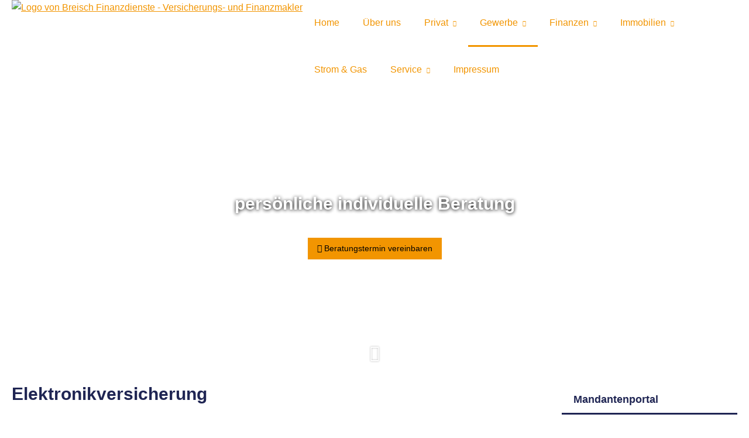

--- FILE ---
content_type: text/html; charset=utf-8
request_url: https://www.breisch-fd.de/elektronik-versicherung.html
body_size: 12117
content:
<!DOCTYPE html>
<html lang="de" itemscope itemtype="https://schema.org/WebPage">
<head>
<meta http-equiv="Content-Type" content="text/html; charset=utf-8" />
<title>Breisch Finanzdienste - Versicherungs- und Finanzmakler - Elektronikversicherung</title>

<meta name="description" content="Ihr Versicherungsmakler&comma; Finanzmakler und Immobilienmakler in Owen&comma; Kirchheim unter Teck&comma; Nürtingen sowie im Großraum Esslingen und Stuttgart">
<meta name="referrer" content="strict-origin-when-cross-origin"><meta name="viewport" content="width=device-width, initial-scale=1 maximum-scale=1">
<meta name="generator" content="cm Homepage-Baukasten">
<!--[if IE]><meta http-equiv="X-UA-Compatible" content="IE=edge" /><![endif]-->
<link href="https://cdn.digidor.de/content/minified.css.php?user=10925&landingpage=0&data=[base64]" rel="stylesheet" type="text/css" media="all"><link href="https://cdn.digidor.de/content/minified.css.php?user=10925&landingpage=0&data=[base64]%3D%3D" rel="stylesheet" type="text/css" media="all"><link rel="canonical" href="https://www.breisch-finanzdienste.de/elektronik-versicherung.html"><meta property="og:url" content="https://www.breisch-finanzdienste.de/elektronik-versicherung.html"><meta property="og:locale" content="de_DE"><meta property="og:type" content="website"><meta itemprop="name" content="Breisch Finanzdienste &ndash; Magnus Breisch"><meta property="og:title" content="Breisch Finanzdienste - Versicherungs- und Finanzmakler - Elektronikversicherung"><meta property="og:description" content="Ihr Versicherungsmakler, Finanzmakler und Immobilienmakler in Owen, Kirchheim unter Teck, Nürtingen sowie im Großraum Esslingen und Stuttgart"><meta property="og:image" content="https://content.digidor.de/content/images/facebook-standard.jpg"><meta property="og:image:width" content="600"><meta property="og:image:height" content="315"><link rel="icon" href="https://cdn.digidor.de/storage/f0d8d86723/favicon.png" sizes="48x48" type="image/png"><link rel="apple-touch-icon" href="https://cdn.digidor.de/storage/f0d8d86723/apple-touch-icon.png">
<script data-ehcookieblocker-obligatory>
var googleMapsArray = [];
	var dontPlaceSubmenu = 1;

</script>
<script src="https://cdn.digidor.de/content/js/minified.js.php?user=10925&landingpage=0&data=[base64]%3D%3D" charset="UTF-8" data-ehcookieblocker-obligatory></script><script src="https://cdn.digidor.de/content/js/minified.js.php?user=10925&landingpage=0&data=W3sidCI6MSwiaSI6MjQsInAiOltdLCJjIjoiNzM4ZjcyYTEifV0%3D" charset="UTF-8" data-ehcookieblocker-obligatory></script><script src="/eh-content/empty.html" charset="UTF-8" data-ehcookieblocker="calc" type="text/plaintext" data-ehcookieblocker-src="https://ava-api.snoopr.de/snoopr/searchfield/?apikey=19c77111234e666f23c0009a36c48de6&style=custom&placeholder=Versicherungen%20suchen&target=_blank&v="></script>
<!--USER:10925--></head>

<body class=" small_header designtemplate183 motif0 show_logo resp page-337531 mainparent-page-323426 parent-page-323462 first_element_designstage ">
<div class="bt_skip_to_contentcontainer" style="position: fixed; top: -1000px;"><a href="#contentcontainer" class="submitbutton">direkt zum Seiteninhalt</a></div><div id="centercontainer" class="  ce_sidebar "><div id="pagewrap"><!--NEW_SIDEBAR_placeholder--><div id="pagecontainer"><div class="element_wrapper wrap_header"><div id="menutoggle"></div><div class="element_wrapper wrap_menu"><nav class="new_menu"><ul role="menubar" id="menu" class="menutype4 responsive_dontslide"><li role="none" class="menuitem firstitem" id="page-323423"><a role="menuitem" id="page-323423-link" aria-label="Home" href="home.html">Home</a><span class="submenutoggle"></span></li><li role="none" class="menuitem" id="page-323424"><a role="menuitem" id="page-323424-link" aria-label="Über uns" href="ueber_uns.html">Über uns</a><span class="submenutoggle"></span></li><li role="none" class="menuitem" id="page-323425"><a role="menuitem" id="page-323425-link" aria-label="Privat" href="privat.html" onclick="return false">Privat</a><span class="submenutoggle"></span><ul role="menu" aria-labelledby="page-323425-link"><li role="none" class="menusubitem firstitem" id="page-323429"><a role="menuitem" id="page-323429-link" aria-label="Absicherungsbedarf ermitteln" href="absicherungsbedarf_ermitteln.html">Absicherungsbedarf ermitteln</a><span class="submenutoggle"></span></li><li role="none" class="menusubitem" id="page-323431"><a role="menuitem" id="page-323431-link" aria-label="Berufsunfähigkeit & Unfall" href="berufsunfaehigkeit_unfall.html" onclick="return false">Berufsunfähigkeit & Unfall</a><span class="submenutoggle"></span><ul role="menu" aria-labelledby="page-323431-link"><li role="none" class="menusubitem firstitem" id="page-323440"><a role="menuitem" id="page-323440-link" aria-label="Berufsunfähigkeit" href="berufsunfaehigkeit.html">Berufsunfähigkeit</a><span class="submenutoggle"></span></li><li role="none" class="menusubitem" id="page-323441"><a role="menuitem" id="page-323441-link" aria-label="Grundfähigkeit" href="grundfaehigkeit.html">Grundfähigkeit</a><span class="submenutoggle"></span></li><li role="none" class="menusubitem" id="page-323442"><a role="menuitem" id="page-323442-link" aria-label="Schwere Krankheiten" href="schwere_krankheiten.html">Schwe­re Krank­hei­ten</a><span class="submenutoggle"></span></li><li role="none" class="menusubitem" id="page-323443"><a role="menuitem" id="page-323443-link" aria-label="Unfallversicherung" href="unfallversicherung.html">Unfall­ver­si­che­rung</a><span class="submenutoggle"></span></li><li role="none" class="menusubitem lastitem" id="page-1205270"><a role="menuitem" id="page-1205270-link" aria-label="Verkauf Unfallversicherung mit Prämienrückgewähr" href="https://www.breisch-finanzdienste.de/verkauf_lebens-rentenversicherung.html">Verkauf Unfall­ver­si­che­rung mit Prämienrückgewähr</a><span class="submenutoggle"></span></li></ul></li><li role="none" class="menusubitem" id="page-323432"><a role="menuitem" id="page-323432-link" aria-label="Rente & Leben" href="rente_leben.html" onclick="return false">Rente & Leben</a><span class="submenutoggle"></span><ul role="menu" aria-labelledby="page-323432-link"><li role="none" class="menusubitem firstitem" id="page-323444"><a role="menuitem" id="page-323444-link" aria-label="Riester-Rente" href="riesterrente.html">Riester-Rente</a><span class="submenutoggle"></span></li><li role="none" class="menusubitem" id="page-323445"><a role="menuitem" id="page-323445-link" aria-label="Rürup-Rente" href="ruerup_rente.html">Rürup-Rente</a><span class="submenutoggle"></span></li><li role="none" class="menusubitem" id="page-323446"><a role="menuitem" id="page-323446-link" aria-label="Rentenversicherung" href="rentenversicherung.html">Rentenversicherung</a><span class="submenutoggle"></span></li><li role="none" class="menusubitem" id="page-323447"><a role="menuitem" id="page-323447-link" aria-label="Betriebl. Altersvorsorge" href="betriebl_altersvorsorge.html">Betriebl. Alters­vorsorge</a><span class="submenutoggle"></span></li><li role="none" class="menusubitem" id="page-323448"><a role="menuitem" id="page-323448-link" aria-label="Kapitallebensversicherung" href="kapitallebensversicherung.html">Ka­pi­tal­le­bens­ver­si­che­rung</a><span class="submenutoggle"></span></li><li role="none" class="menusubitem" id="page-1205271"><a role="menuitem" id="page-1205271-link" aria-label="Verkauf Lebens- & Rentenversicherung" href="https://www.breisch-finanzdienste.de/verkauf_lebens-rentenversicherung.html">Verkauf Lebens- & Rentenversicherung</a><span class="submenutoggle"></span></li><li role="none" class="menusubitem lastitem" id="page-323449"><a role="menuitem" id="page-323449-link" aria-label="Risikolebensversicherung" href="risikolebensversicherung.html">Risiko­lebens­ver­si­che­rung</a><span class="submenutoggle"></span></li></ul></li><li role="none" class="menusubitem" id="page-323430"><a role="menuitem" id="page-323430-link" aria-label="Krankenversicherung" href="krankenversicherung.html" onclick="return false">Kranken­ver­si­che­rung</a><span class="submenutoggle"></span><ul role="menu" aria-labelledby="page-323430-link"><li role="none" class="menusubitem firstitem" id="page-323435"><a role="menuitem" id="page-323435-link" aria-label="Private Krankenversicherung" href="private_krankenversicherung.html">Private Kranken­ver­si­che­rung</a><span class="submenutoggle"></span></li><li role="none" class="menusubitem" id="page-323436"><a role="menuitem" id="page-323436-link" aria-label="Krankenzusatzversicherung" href="krankenzusatzversicherung.html">Kranken­zusatz­ver­si­che­rung</a><span class="submenutoggle"></span></li><li role="none" class="menusubitem" id="page-323438"><a role="menuitem" id="page-323438-link" aria-label="Zahnzusatzversicherung" href="zahnzusatzversicherung.html">Zahn­zu­satz­ver­si­che­rung</a><span class="submenutoggle"></span></li><li role="none" class="menusubitem" id="page-323439"><a role="menuitem" id="page-323439-link" aria-label="Auslandskrankenversicherung" href="auslandskrankenversicherung.html">Auslandskrankenversicherung</a><span class="submenutoggle"></span></li><li role="none" class="menusubitem lastitem" id="page-323437"><a role="menuitem" id="page-323437-link" aria-label="Gesetzliche Krankenversicherung" href="gesetzliche_krankenversicherung.html">Gesetzliche Kranken­ver­si­che­rung</a><span class="submenutoggle"></span></li></ul></li><li role="none" class="menusubitem" id="page-323450"><a role="menuitem" id="page-323450-link" aria-label="Pflegeversicherung" href="pflegeversicherung.html">Pflege­ver­si­che­rung</a><span class="submenutoggle"></span><ul role="menu" aria-labelledby="page-323450-link"><li role="none" class="menusubitem firstitem" id="page-934804"><a role="menuitem" id="page-934804-link" aria-label="geförderte Pflegetagegeldversicherung" href="gefoerderte_pflegetagegeldversicherung.html">geförderte Pflegetagegeldversicherung</a><span class="submenutoggle"></span></li><li role="none" class="menusubitem" id="page-934805"><a role="menuitem" id="page-934805-link" aria-label="Pflegetagegeldversicherung" href="pflegetagegeldversicherung.html">Pflegetagegeldversicherung</a><span class="submenutoggle"></span></li><li role="none" class="menusubitem lastitem" id="page-934806"><a role="menuitem" id="page-934806-link" aria-label="Pflegekostenversicherung" href="pflegekostenversicherung.html">Pflegekostenversicherung</a><span class="submenutoggle"></span></li></ul></li><li role="none" class="menusubitem" id="page-323434"><a role="menuitem" id="page-323434-link" aria-label="Heim, Recht & Haftung" href="heim_recht_haftung.html" onclick="return false">Heim, Recht & Haftung</a><span class="submenutoggle"></span><ul role="menu" aria-labelledby="page-323434-link"><li role="none" class="menusubitem firstitem" id="page-323453"><a role="menuitem" id="page-323453-link" aria-label="Privathaftpflicht" href="privathaftpflicht.html">Privathaftpflicht</a><span class="submenutoggle"></span></li><li role="none" class="menusubitem" id="page-323454"><a role="menuitem" id="page-323454-link" aria-label="Tierhalterhaftpflicht" href="tierhalterhaftpflicht.html">Tierhalterhaftpflicht</a><span class="submenutoggle"></span></li><li role="none" class="menusubitem" id="page-323455"><a role="menuitem" id="page-323455-link" aria-label="Rechtsschutzversicherung" href="rechtsschutzversicherung.html">Rechts­schutz­ver­si­che­rung</a><span class="submenutoggle"></span></li><li role="none" class="menusubitem" id="page-323456"><a role="menuitem" id="page-323456-link" aria-label="Hausratversicherung" href="hausratversicherung.html">Haus­rat­ver­si­che­rung</a><span class="submenutoggle"></span></li><li role="none" class="menusubitem" id="page-323457"><a role="menuitem" id="page-323457-link" aria-label="Gebäudeversicherung" href="gebaeudeversicherung.html">Gebäudeversicherung</a><span class="submenutoggle"></span></li><li role="none" class="menusubitem" id="page-323458"><a role="menuitem" id="page-323458-link" aria-label="Haus- und Grund-Haftpflicht" href="haus_und_grundhaftpflicht.html">Haus- und Grund-Haft­pflicht</a><span class="submenutoggle"></span></li><li role="none" class="menusubitem" id="page-323459"><a role="menuitem" id="page-323459-link" aria-label="Gewässerschadenhaftpflicht" href="gewaesserschadenhaftpflicht.html">Gewässerschadenhaftpflicht</a><span class="submenutoggle"></span></li><li role="none" class="menusubitem" id="page-323460"><a role="menuitem" id="page-323460-link" aria-label="Photovoltaikversicherung" href="photovoltaikversicherung.html">Photo­voltaik­ver­si­che­rung</a><span class="submenutoggle"></span></li><li role="none" class="menusubitem lastitem" id="page-323461"><a role="menuitem" id="page-323461-link" aria-label="Reiseversicherung" href="reiseversicherung.html">Reiseversicherung</a><span class="submenutoggle"></span></li></ul></li><li role="none" class="menusubitem lastitem" id="page-323433"><a role="menuitem" id="page-323433-link" aria-label="Kfz-Versicherung" href="kfzversicherung.html" onclick="return false">Kfz-Versicherung</a><span class="submenutoggle"></span><ul role="menu" aria-labelledby="page-323433-link"><li role="none" class="menusubitem firstitem" id="page-323451"><a role="menuitem" id="page-323451-link" aria-label="Autoversicherung" href="autoversicherung.html">Auto­ver­si­che­rung</a><span class="submenutoggle"></span></li><li role="none" class="menusubitem" id="page-323452"><a role="menuitem" id="page-323452-link" aria-label="Motorrad" href="motorradversicherung.html">Motorrad</a><span class="submenutoggle"></span></li><li role="none" class="menusubitem lastitem" id="page-934807"><a role="menuitem" id="page-934807-link" aria-label="Anhänger" href="anhaenger-privat.html">Anhänger</a><span class="submenutoggle"></span></li></ul></li></ul></li><li role="none" class="menuitem subactive" id="page-323426"><a role="menuitem" id="page-323426-link" aria-label="Gewerbe" href="gewerbe.html" onclick="return false">Gewerbe</a><span class="submenutoggle"></span><ul role="menu" aria-labelledby="page-323426-link"><li role="none" class="menusubitem firstitem" id="page-337545"><a role="menuitem" id="page-337545-link" aria-label="Haftpflichtversicherung" href="haftpflichtversicherung.html" onclick="return false">Haft­pflichtversicherung</a><span class="submenutoggle"></span><ul role="menu" aria-labelledby="page-337545-link"><li role="none" class="menusubitem firstitem" id="page-323466"><a role="menuitem" id="page-323466-link" aria-label="Betriebshaftpflicht" href="betriebshaftpflicht.html">Betriebshaftpflicht</a><span class="submenutoggle"></span></li><li role="none" class="menusubitem" id="page-332555"><a role="menuitem" id="page-332555-link" aria-label="Cyber-Versicherung" href="cyber-versicherung.html">Cyber-Versicherung</a><span class="submenutoggle"></span></li><li role="none" class="menusubitem" id="page-332556"><a role="menuitem" id="page-332556-link" aria-label="D&O-Versicherung" href="do-versicherung.html">D&O-Versicherung</a><span class="submenutoggle"></span></li><li role="none" class="menusubitem lastitem" id="page-337529"><a role="menuitem" id="page-337529-link" aria-label="Vermögensschaden-Versicherung" href="vermoegensschaden-versicherung.html">Vermögensschaden-Versicherung</a><span class="submenutoggle"></span></li></ul></li><li role="none" class="menusubitem subsubactive" id="page-323462"><a role="menuitem" id="page-323462-link" aria-label="Sachversicherungen" href="sachversicherungen.html" onclick="return false">Sachversicherungen</a><span class="submenutoggle"></span><ul role="menu" aria-labelledby="page-323462-link"><li role="none" class="menusubitem firstitem" id="page-323465"><a role="menuitem" id="page-323465-link" aria-label="Inhaltsversicherung" href="inhaltsversicherung.html">Inhaltsversicherung</a><span class="submenutoggle"></span></li><li role="none" class="menusubitem" id="page-337530"><a role="menuitem" id="page-337530-link" aria-label="Betriebsausfallversicherung" href="betriebsausfallversicherung.html">Betriebsausfallversicherung</a><span class="submenutoggle"></span></li><li role="none" class="menusubitemactive" id="page-337531"><a role="menuitem" id="page-337531-link" aria-label="Elektronikversicherung" href="elektronik-versicherung.html">Elektronikversicherung</a><span class="submenutoggle"></span></li><li role="none" class="menusubitem" id="page-337532"><a role="menuitem" id="page-337532-link" aria-label="Maschinenversicherung" href="maschinenversicherung.html">Maschinenversicherung</a><span class="submenutoggle"></span></li><li role="none" class="menusubitem" id="page-337533"><a role="menuitem" id="page-337533-link" aria-label="Tranportversicherung" href="tranportversicherung.html">Tranportversicherung</a><span class="submenutoggle"></span></li><li role="none" class="menusubitem" id="page-337534"><a role="menuitem" id="page-337534-link" aria-label="Gebäudeversicherung" href="gebaeudeversicherung-gewerbe.html">Gebäudeversicherung</a><span class="submenutoggle"></span></li><li role="none" class="menusubitem" id="page-323464"><a role="menuitem" id="page-323464-link" aria-label="Gewerbe-Rechtsschutz" href="gewerberechtsschutz.html">Gewerbe-Rechtsschutz</a><span class="submenutoggle"></span></li><li role="none" class="menusubitem" id="page-337535"><a role="menuitem" id="page-337535-link" aria-label="Unfallversicherung" href="unfallversicherung-gewerbe.html">Unfall­ver­si­che­rung</a><span class="submenutoggle"></span></li><li role="none" class="menusubitem lastitem" id="page-337536"><a role="menuitem" id="page-337536-link" aria-label="Garantie- und Kautionsversicherungen, Bürgschaften" href="garantie-_und_kautionsversicherungen_buergschaften.html">Garantie- und Kautionsversicherungen, Bürgschaften</a><span class="submenutoggle"></span></li></ul></li><li role="none" class="menusubitem" id="page-337537"><a role="menuitem" id="page-337537-link" aria-label="Kfz-Versicherung" href="kfz-versicherung-gewerbe.html">Kfz-Versicherung</a><span class="submenutoggle"></span><ul role="menu" aria-labelledby="page-337537-link"><li role="none" class="menusubitem firstitem" id="page-337538"><a role="menuitem" id="page-337538-link" aria-label="PKW" href="pkw.html">PKW</a><span class="submenutoggle"></span></li><li role="none" class="menusubitem" id="page-337539"><a role="menuitem" id="page-337539-link" aria-label="LKW" href="lkw.html">LKW</a><span class="submenutoggle"></span></li><li role="none" class="menusubitem lastitem" id="page-337540"><a role="menuitem" id="page-337540-link" aria-label="Anhänger" href="anhaenger-gewerbe.html">Anhänger</a><span class="submenutoggle"></span></li></ul></li><li role="none" class="menusubitem" id="page-323463"><a role="menuitem" id="page-323463-link" aria-label="Betriebliche Altersversorgung" href="betriebliche_altersversorgung.html">Betriebliche Altersversorgung</a><span class="submenutoggle"></span></li><li role="none" class="menusubitem lastitem" id="page-337541"><a role="menuitem" id="page-337541-link" aria-label="Betriebliche Krankenversicherung" href="bkv.html">Betriebliche Kranken­ver­si­che­rung</a><span class="submenutoggle"></span></li></ul></li><li role="none" class="menuitem" id="page-323653"><a role="menuitem" id="page-323653-link" aria-label="Finanzen" href="finanzen.html" onclick="return false">Finanzen</a><span class="submenutoggle"></span><ul role="menu" aria-labelledby="page-323653-link"><li role="none" class="menusubitem firstitem" id="page-705553"><a role="menuitem" id="page-705553-link" aria-label="Cashflow-Projekte" href="cashflow-projekte.html">Cashflow-Projekte</a><span class="submenutoggle"></span></li><li role="none" class="menusubitem" id="page-323654"><a role="menuitem" id="page-323654-link" aria-label="Geldanlage" href="geldanlage.html">Geldanlage</a><span class="submenutoggle"></span><ul role="menu" aria-labelledby="page-323654-link"><li role="none" class="menusubitem firstitem" id="page-493347"><a role="menuitem" id="page-493347-link" aria-label="Digitale Vermögensverwaltung" href="digitale_vermoegensverwaltung.html">Digitale Vermögensverwaltung</a><span class="submenutoggle"></span></li><li role="none" class="menusubitem" id="page-503942"><a role="menuitem" id="page-503942-link" aria-label="Digitale Vermögensanlagen" href="digitale_vermoegensanlagen.html">Digitale Vermögensanlagen</a><span class="submenutoggle"></span></li><li role="none" class="menusubitem" id="page-323655"><a role="menuitem" id="page-323655-link" aria-label="Edelmetalle" href="edelmetalle.html">Edelmetalle</a><span class="submenutoggle"></span></li><li role="none" class="menusubitem" id="page-327469"><a role="menuitem" id="page-327469-link" aria-label="Technologiemetalle" href="technologiemetalle.html">Technologiemetalle</a><span class="submenutoggle"></span></li><li role="none" class="menusubitem" id="page-529355"><a role="menuitem" id="page-529355-link" aria-label="Edelsteine" href="edelsteine.html">Edelsteine</a><span class="submenutoggle"></span></li><li role="none" class="menusubitem" id="page-327474"><a role="menuitem" id="page-327474-link" aria-label="Aktienfonds" href="aktienfonds.html">Aktienfonds</a><span class="submenutoggle"></span></li><li role="none" class="menusubitem" id="page-327475"><a role="menuitem" id="page-327475-link" aria-label="Rentenfonds" href="rentenfonds.html">Rentenfonds</a><span class="submenutoggle"></span></li><li role="none" class="menusubitem" id="page-327476"><a role="menuitem" id="page-327476-link" aria-label="festverzinsliche Wertpapiere" href="festverzinsliche_wertpapiere.html">festverzinsliche Wertpapiere</a><span class="submenutoggle"></span></li><li role="none" class="menusubitem" id="page-327477"><a role="menuitem" id="page-327477-link" aria-label="Immobilienfonds" href="immobilienfonds.html">Immobilienfonds</a><span class="submenutoggle"></span></li><li role="none" class="menusubitem" id="page-327470"><a role="menuitem" id="page-327470-link" aria-label="Private Equity / Venture Capital" href="private_equity_venture_capital.html">Private Equity / Venture Capital</a><span class="submenutoggle"></span></li><li role="none" class="menusubitem" id="page-327478"><a role="menuitem" id="page-327478-link" aria-label="Festgeld" href="festgeld.html">Festgeld</a><span class="submenutoggle"></span></li><li role="none" class="menusubitem" id="page-327471"><a role="menuitem" id="page-327471-link" aria-label="Tagesgeld" href="tagesgeld.html">Tages­geld</a><span class="submenutoggle"></span></li><li role="none" class="menusubitem lastitem" id="page-327481"><a role="menuitem" id="page-327481-link" aria-label="Schiffsfonds" href="schiffsfonds.html">Schiffsfonds</a><span class="submenutoggle"></span></li></ul></li><li role="none" class="menusubitem" id="page-1205272"><a role="menuitem" id="page-1205272-link" aria-label="Verkauf Bausparvertrag" href="https://www.breisch-finanzdienste.de/verkauf_lebens-rentenversicherung.html">Verkauf Bausparvertrag</a><span class="submenutoggle"></span></li><li role="none" class="menusubitem" id="page-323657"><a role="menuitem" id="page-323657-link" aria-label="Baufinanzierung" href="baufinanzierung.html">Baufinanzierung</a><span class="submenutoggle"></span><ul role="menu" aria-labelledby="page-323657-link"><li role="none" class="menusubitem firstitem" id="page-1070217"><a role="menuitem" id="page-1070217-link" aria-label="Anschlussfinanzierung" href="anschlussfinanzierung.html">Anschlussfinanzierung</a><span class="submenutoggle"></span></li><li role="none" class="menusubitem" id="page-1070218"><a role="menuitem" id="page-1070218-link" aria-label="Finanzierung von Sanierungen" href="finanzierung_von_sanierungen.html">Finanzierung von Sanierungen</a><span class="submenutoggle"></span></li><li role="none" class="menusubitem" id="page-648783"><a role="menuitem" id="page-648783-link" aria-label="BaufiPlus" href="baufiplus.html">BaufiPlus</a><span class="submenutoggle"></span></li><li role="none" class="menusubitem lastitem" id="page-1070219"><a role="menuitem" id="page-1070219-link" aria-label="Energieausweis" href="energieausweis.html">Energieausweis</a><span class="submenutoggle"></span></li></ul></li><li role="none" class="menusubitem" id="page-327370"><a role="menuitem" id="page-327370-link" aria-label="Kredite" href="finanzierung_kredite.html">Kredite</a><span class="submenutoggle"></span><ul role="menu" aria-labelledby="page-327370-link"><li role="none" class="menusubitem firstitem" id="page-323656"><a role="menuitem" id="page-323656-link" aria-label="Ratenkredit" href="ratenkredit.html">Ratenkredit</a><span class="submenutoggle"></span></li><li role="none" class="menusubitem lastitem" id="page-327371"><a role="menuitem" id="page-327371-link" aria-label="Autokredit" href="autokredit.html">Autokredit</a><span class="submenutoggle"></span></li></ul></li><li role="none" class="menusubitem" id="page-327372"><a role="menuitem" id="page-327372-link" aria-label="Leasing" href="leasing.html">Leasing</a><span class="submenutoggle"></span></li><li role="none" class="menusubitem" id="page-323658"><a role="menuitem" id="page-323658-link" aria-label="Girokonto" href="girokonto.html">Giro­konto</a><span class="submenutoggle"></span></li><li role="none" class="menusubitem" id="page-327369"><a role="menuitem" id="page-327369-link" aria-label="Kreditkarte" href="kreditkarte.html">Kredit­karte</a><span class="submenutoggle"></span></li><li role="none" class="menusubitem lastitem" id="page-706329"><a role="menuitem" id="page-706329-link" aria-label="Strom & Gas" href="https://www.vertrieb-mister-energy.net/partner/breischfd/" target="_blank">Strom & Gas</a><span class="submenutoggle"></span></li></ul></li><li role="none" class="menuitem" id="page-324085"><a role="menuitem" id="page-324085-link" aria-label="Immobilien" href="immobilien.html" onclick="return false">Immobilien</a><span class="submenutoggle"></span><ul role="menu" aria-labelledby="page-324085-link"><li role="none" class="menusubitem firstitem lastitem" id="page-325538"><a role="menuitem" id="page-325538-link" aria-label="DEUTSCHLAND.Immobilien" href="deutschlandimmobilien.html">DEUTSCHLAND.Immobilien</a><span class="submenutoggle"></span></li></ul></li><li role="none" class="menuitem" id="page-706328"><a role="menuitem" id="page-706328-link" aria-label="Strom & Gas" href="https://www.vertrieb-mister-energy.net/partner/breischfd/" target="_blank">Strom & Gas</a><span class="submenutoggle"></span></li><li role="none" class="menuitem" id="page-323427"><a role="menuitem" id="page-323427-link" aria-label="Service" href="service.html" onclick="return false">Service</a><span class="submenutoggle"></span><ul role="menu" aria-labelledby="page-323427-link"><li role="none" class="menusubitem firstitem" id="page-1034598"><a role="menuitem" id="page-1034598-link" aria-label="Netzwerk" href="netzwerk-1034598.html">Netzwerk</a><span class="submenutoggle"></span></li><li role="none" class="menusubitem" id="page-323467"><a role="menuitem" id="page-323467-link" aria-label="Schaden melden" href="schaden_melden.html">Schaden melden</a><span class="submenutoggle"></span></li><li role="none" class="menusubitem" id="page-323468"><a role="menuitem" id="page-323468-link" aria-label="Daten ändern" href="daten_aendern.html">Daten ändern</a><span class="submenutoggle"></span></li><li role="none" class="menusubitem" id="page-323469"><a role="menuitem" id="page-323469-link" aria-label="Termin vereinbaren" href="termin_vereinbaren.html">Termin ver­ein­baren</a><span class="submenutoggle"></span></li><li role="none" class="menusubitem" id="page-346926"><a role="menuitem" id="page-346926-link" aria-label="Mandantenportal / Finanzmanager" href="mandantenportal.html">Mandantenportal / Finanzmanager</a><span class="submenutoggle"></span></li><li role="none" class="menusubitem" id="page-1242921"><a role="menuitem" id="page-1242921-link" aria-label="weitere Kundenportale" href="weitere_kundenportale-1242921.html">weitere Kundenportale</a><span class="submenutoggle"></span><ul role="menu" aria-labelledby="page-1242921-link"><li role="none" class="menusubitem firstitem" id="page-325541"><a role="menuitem" id="page-325541-link" aria-label="Domnowski Inkasso-Portal" href="https://portal.pay-protect.net/portal/sites/portal/" target="_blank">Domnowski Inkasso-Portal</a><span class="submenutoggle"></span></li><li role="none" class="menusubitem" id="page-325540"><a role="menuitem" id="page-325540-link" aria-label="ebase / FNZ-Bank Depot-Login" href="https://portal.ebase.com" target="_blank">ebase / FNZ-Bank Depot-Login</a><span class="submenutoggle"></span></li><li role="none" class="menusubitem lastitem" id="page-492999"><a role="menuitem" id="page-492999-link" aria-label="ThomasLloyd Kundenportal" href="https://tl.kdportal.de/login/?view=/" target="_blank">ThomasLloyd Kundenportal</a><span class="submenutoggle"></span></li></ul></li><li role="none" class="menusubitem" id="page-393277"><a role="menuitem" id="page-393277-link" aria-label="Edelmetalle bestellen" href="https://www.breisch-finanzdienste.de/edelmetalle.html">Edelmetalle bestellen</a><span class="submenutoggle"></span></li><li role="none" class="menusubitem" id="page-330297"><a role="menuitem" id="page-330297-link" aria-label="Vorsorgevollmacht & Patientenverfügung" href="https://partner.deutschevorsorgedatenbank.com/magnus-breisch/" target="_blank">Vorsorgevollmacht & Patientenverfügung</a><span class="submenutoggle"></span></li><li role="none" class="menusubitem" id="page-1203555"><a role="menuitem" id="page-1203555-link" aria-label="Verkauf Lebens- & Rentenversicherung" href="verkauf_lebens-rentenversicherung.html">Verkauf Lebens- & Rentenversicherung</a><span class="submenutoggle"></span></li><li role="none" class="menusubitem" id="page-1205268"><a role="menuitem" id="page-1205268-link" aria-label="Verkauf Unfallversicherung mit Prämienrückgewähr" href="https://www.breisch-finanzdienste.de/verkauf_lebens-rentenversicherung.html">Verkauf Unfall­ver­si­che­rung mit Prämienrückgewähr</a><span class="submenutoggle"></span></li><li role="none" class="menusubitem" id="page-1205269"><a role="menuitem" id="page-1205269-link" aria-label="Verkauf Bausparvertrag" href="https://www.breisch-finanzdienste.de/verkauf_lebens-rentenversicherung.html">Verkauf Bausparvertrag</a><span class="submenutoggle"></span></li><li role="none" class="menusubitem" id="page-325543"><a role="menuitem" id="page-325543-link" aria-label="nützliche Links" href="nuetzliche_links.html">nützliche Links</a><span class="submenutoggle"></span></li><li role="none" class="menusubitem" id="page-704594"><a role="menuitem" id="page-704594-link" aria-label="Downloads" href="downloads.html">Downloads</a><span class="submenutoggle"></span></li><li role="none" class="menusubitem lastitem" id="page-705537"><a role="menuitem" id="page-705537-link" aria-label="Mitarbeiterzugang" href="https://mvp.professional.works/home/login" target="_blank">Mitarbeiterzugang</a><span class="submenutoggle"></span></li></ul></li><li role="none" class="menuitem lastitem" id="page-323428"><a role="menuitem" id="page-323428-link" aria-label="Impressum" href="impressum.html">Impressum</a><span class="submenutoggle"></span></li></ul></nav></div><header><div id="titleback"><div id="titlecontainer"><div class="sitetitle_img"><div class="indistyle logodrag_disabled" style="top: 0px; left: 31px; right: auto;" data-margin-stored="true" data-margin-left="31" data-margin-top="0" data-margin-left-percent="2" data-right-aligned="0"><a href="index.html"><img src="https://cdn.digidor.de/storage/f0d8d86723/logo.jpg?v=74b3e6a3" alt="Logo von Breisch Finanzdienste - Versicherungs- und Finanzmakler"></a></div></div><div class="pagetitle">Elektronikversicherung</div></div></div></header></div><div id="contentcontainer" class=" cc_sidebar"><!--###maincontent### begin --><aside><div id="sidebar"><!--SIDEBAR_placeholder--><div class="sidebar_element hideatsmall"><div class="title" style="display: block;">Mandantenportal</div><div class="menuitem"><div class="sidebar_content"><a class="submitbutton" target="_blank" href="https://meine-finanzen.digital/login">zum Login</a></div></div></div><div class="sidebar_element"><div class="title">Kontakt</div><div class="menuitem"><div class="sidebar_content contactbox"><p style="text-align:left;">Breisch Finanzdienste<br>Inh. Magnus Breisch<br>Kirchheimer Straße 20<br>73277 Owen<br>Telefon: (07021) 50 969 12<br>Telefax: (07021) 50 969 13<br>eMail: info@breisch-fd.de<br>www.breisch-finanzdienste.de</p><div class="socialmedia_profile_variable_container"><a class="socialmedia_profile_variable_fb" href="https://www.facebook.com/BreischFD/" target="_blank" title="Zum Facebook-Profil"><span class="title">Zum Facebook-Profil</span></a><a class="socialmedia_profile_variable_instagram" href="https://www.instagram.com/breischfd/" target="_blank" title="Zum Instagram-Profil"><span class="title">Zum Instagram-Profil</span></a><a class="socialmedia_profile_variable_twitter" href="https://twitter.com/BreischFD" target="_blank" title="Zum Twitter / X-Profil"><span class="title">Zum Twitter / X-Profil</span></a><a class="socialmedia_profile_variable_googlemybusiness" href="https://g.page/r/CZ0u1O1xmBKbEAE" target="_blank" title="Auf Google anzeigen"><span class="title">Auf Google anzeigen</span></a></div></div></div></div><div class="sidebar_element hideatsmall"><div class="title">Mitgliedschaften &lpar;Auswahl&rpar;</div><div class="menuitem"><div class="sidebar_content providerlogos twocolumns"><div class="logo"><img src="https://cdn.digidor.de/content/providerlogo.png.php?id=163&user=10925&key=c5194fa7e6f193629e1eee8f0a6679ab&from_landingpage_template=&type=" alt="IGVM e.V."></div><div class="logo"><img src="https://cdn.digidor.de/content/providerlogo.png.php?id=67&user=10925&key=c5194fa7e6f193629e1eee8f0a6679ab&from_landingpage_template=&type=" alt="AfW"></div><div class="logo"><img src="https://cdn.digidor.de/content/providerlogo.png.php?id=65&user=10925&key=c5194fa7e6f193629e1eee8f0a6679ab&from_landingpage_template=&type=" alt="SdV"></div><div class="logo"><img src="https://cdn.digidor.de/content/providerlogo.png.php?id=181&user=10925&key=c5194fa7e6f193629e1eee8f0a6679ab&from_landingpage_template=&type=" alt="DEMV"></div></div></div></div><div class="sidebar_element hideatsmall"><div class="title">Unsere Partner &lpar;Auswahl&rpar;</div><div class="menuitem"><div class="sidebar_content providerlogos twocolumns"><div class="logo"><img src="https://cdn.digidor.de/content/providerlogo.png.php?id=173&user=10925&key=c5194fa7e6f193629e1eee8f0a6679ab&from_landingpage_template=&type=" alt="Deutsche Vorsorgedatenbank"></div><div class="logo"><img src="https://cdn.digidor.de/content/providerlogo.png.php?id=117&user=10925&key=c5194fa7e6f193629e1eee8f0a6679ab&from_landingpage_template=&type=" alt="Aruna"></div><div class="logo"><img src="https://cdn.digidor.de/content/providerlogo.png.php?id=116&user=10925&key=c5194fa7e6f193629e1eee8f0a6679ab&from_landingpage_template=&type=" alt="Fondsfinanz"></div><div class="logo"><img src="https://cdn.digidor.de/content/providerlogo.png.php?id=169&user=10925&key=c5194fa7e6f193629e1eee8f0a6679ab&from_landingpage_template=&type=" alt="AMEXPool"></div><div class="logo"><img src="https://cdn.digidor.de/content/providerlogo.png.php?id=265&user=10925&key=c5194fa7e6f193629e1eee8f0a6679ab&from_landingpage_template=&type=" alt="Aureus Golddepot"></div><div class="logo"><img src="https://cdn.digidor.de/content/providerlogo.png.php?id=266&user=10925&key=c5194fa7e6f193629e1eee8f0a6679ab&from_landingpage_template=&type=" alt="Deutsche Gold AG"></div><div class="logo"><img src="https://cdn.digidor.de/content/providerlogo.png.php?id=114&user=10925&key=c5194fa7e6f193629e1eee8f0a6679ab&from_landingpage_template=&type=" alt="Sutor Bank"></div><div class="logo"><img src="https://cdn.digidor.de/content/providerlogo.png.php?id=108&user=10925&key=c5194fa7e6f193629e1eee8f0a6679ab&from_landingpage_template=&type=" alt="Konzept & Marketing"></div><div class="logo"><img src="https://cdn.digidor.de/content/providerlogo.png.php?id=113&user=10925&key=c5194fa7e6f193629e1eee8f0a6679ab&from_landingpage_template=&type=" alt="Covomo"></div><div class="logo"><img src="https://cdn.digidor.de/content/providerlogo.png.php?id=107&user=10925&key=c5194fa7e6f193629e1eee8f0a6679ab&from_landingpage_template=&type=" alt="KlinikRente"></div><div class="logo"><img src="https://cdn.digidor.de/content/providerlogo.png.php?id=164&user=10925&key=c5194fa7e6f193629e1eee8f0a6679ab&from_landingpage_template=&type=" alt="MetallRente"></div><div class="logo"><img src="https://cdn.digidor.de/content/providerlogo.png.php?id=177&user=10925&key=c5194fa7e6f193629e1eee8f0a6679ab&from_landingpage_template=&type=" alt="maxpool"></div><div class="logo"><img src="https://cdn.digidor.de/content/providerlogo.png.php?id=219&user=10925&key=c5194fa7e6f193629e1eee8f0a6679ab&from_landingpage_template=&type=" alt="Qualitypool"></div><div class="logo"><img src="https://cdn.digidor.de/content/providerlogo.png.php?id=252&user=10925&key=c5194fa7e6f193629e1eee8f0a6679ab&from_landingpage_template=&type=" alt="PROCHECK24"></div><div class="logo"><a href="http://www.gutberaten.de" target="_blank"><img src="https://cdn.digidor.de/content/providerlogo.png.php?id=128&user=10925&key=c5194fa7e6f193629e1eee8f0a6679ab&from_landingpage_template=&type=" alt="gutberaten"></a></div><div class="logo"><img src="https://cdn.digidor.de/content/providerlogo.png.php?id=289&user=10925&key=c5194fa7e6f193629e1eee8f0a6679ab&from_landingpage_template=&type=" alt="profino"></div></div></div></div></div><div class="after_sidebar_placeholder"></div></aside><div class="element_wrapper wrap_cmod wrap_designstage first  twothird mobile_twothird"><div id="cmod_656427" class="cmod cmod_designstage  twothird mobile_twothird first"><!--contentelement start--><div class="cmod_wrapper"><div class="designstage_type_image designstage_background_transition_ with_bold_text_shadow" id="designstage_element_6066"><div class="designstage_background"></div><div class="designstage_text center"><h2><span style="color: #fff;">persönliche individuelle Beratung</span></h2>
<p><span style="color: #fff;"><a href="termin_vereinbaren.html" class="submitbutton"><span style="font-size: 1em;"><span style="font-size: 1em;"><span class="mceNonEditable icon-calendar"> </span></span></span>Beratungstermin vereinbaren</a></span></p></div></div><div class="designstage_type_image designstage_background_transition_ with_bold_text_shadow" id="designstage_element_6068"><div class="designstage_background"></div><div class="designstage_text center"><h2><span style="color: #fff;">Absicherung Ihrer Familie</span></h2>
<p><span style="color: #fff;"><a href="termin_vereinbaren.html" class="submitbutton"><span style="font-size: 1em;"><span class="mceNonEditable icon-calendar"> </span></span>Beratungstermin vereinbaren</a></span></p></div></div><div class="designstage_type_image designstage_background_transition_ with_bold_text_shadow" id="designstage_element_6149"><div class="designstage_background"></div><div class="designstage_text center"><h2><span style="color: #fff;">Vorsorgevollmacht - Patientenverfügung - Testament</span></h2>
<p><span style="color: #fff;"><a href="https://partner.deutschevorsorgedatenbank.com/magnus-breisch/" target="_blank" class="submitbutton"><span style="font-size: 1em;"><span class="mceNonEditable icon-file2"> </span></span>jetzt informieren</a></span></p></div></div><div class="designstage_type_image designstage_background_transition_ with_bold_text_shadow" id="designstage_element_6123"><div class="designstage_background"></div><div class="designstage_text center"><h2><span style="color: #fff;">Alters­vorsorge & Ruhestandsplanung</span></h2>
<p><span style="color: #fff;"><a href="termin_vereinbaren.html" class="submitbutton"><span style="font-size: 1em;"><span class="mceNonEditable icon-calendar"> </span></span>Beratungstermin vereinbaren</a></span></p></div></div><div class="designstage_type_image designstage_background_transition_ with_bold_text_shadow" id="designstage_element_6127"><div class="designstage_background"></div><div class="designstage_text center"><h2><span style="color: #fff;">mit individuellen Strategien Ziele erreichen</span></h2>
<p><span style="color: #fff;"><a href="termin_vereinbaren.html" class="submitbutton"><span style="font-size: 1em;"><span class="mceNonEditable icon-calendar"> </span></span>Beratungstermin vereinbaren</a></span></p></div></div><div class="designstage_type_image designstage_background_transition_ with_bold_text_shadow" id="designstage_element_6071"><div class="designstage_background"></div><div class="designstage_text center"><h2><span style="color: #fff;">finden Sie Ihre Traumimmobilie</span></h2>
<p><span style="color: #fff;"><a href="immobilien.html" class="submitbutton"><span style="font-size: 1em;"><span class="mceNonEditable icon-home"> </span></span>zu den Immobilien</a></span></p></div></div><div class="designstage_type_image designstage_background_transition_ with_bold_text_shadow" id="designstage_element_6069"><div class="designstage_background"></div><div class="designstage_text center"><h2><span style="color: #fff;">Absicherung Ihrer Einrichtung</span></h2>
<p><span style="color: #fff;"><a href="hausratversicherung.html" class="submitbutton"><span style="font-size: 1em;"><span class="mceNonEditable icon-home"> </span></span>zur Haus­rat­ver­si­che­rung</a></span></p></div></div><div class="designstage_type_image designstage_background_transition_ with_bold_text_shadow" id="designstage_element_6137"><div class="designstage_background"></div><div class="designstage_text center"><h2><span style="color: #fff;">Versicherungen für Ihre Traumimmobilie</span></h2>
<p><span style="color: #fff;"><a href="gebaeudeversicherung.html" class="submitbutton"><span style="font-size: 1em;"><span class="mceNonEditable icon-office"> </span></span>zur Wohngebäudeversicherung</a></span></p></div></div><div class="designstage_type_image designstage_background_transition_ with_bold_text_shadow" id="designstage_element_6130"><div class="designstage_background"></div><div class="designstage_text center"><h2><span style="color: #fff;">finden Sie Ihre Anlageimmobilie</span></h2>
<p><span style="color: #fff;"><a href="immobilien.html" class="submitbutton"><span style="font-size: 1em;"><span class="mceNonEditable icon-office"> </span></span>zu den Immobilien</a></span></p></div></div><div class="designstage_type_image designstage_background_transition_ with_bold_text_shadow" id="designstage_element_6150"><div class="designstage_background"></div><div class="designstage_text center"><h2><span style="color: #fff;">Wo gehobelt wird, da fallen Späne...</span></h2>
<p><span style="color: #fff;"><a href="betriebshaftpflicht.html" class="submitbutton"><span style="font-size: 1em;"><span class="mceNonEditable icon-power"> </span></span>zur Betriebshaftpflichtversicherung</a></span></p></div></div><div class="designstage_type_image designstage_background_transition_ with_bold_text_shadow" id="designstage_element_6148"><div class="designstage_background"></div><div class="designstage_text center"><h2><span style="color: #fff;">Absicherung gegen Cyber-Risiken</span></h2>
<h2><a href="cyber-versicherung.html" class="submitbutton"><span style="font-size: 1em;"><span class="mceNonEditable icon-screen"> </span></span>zur Cyber-Versicherung</a></h2></div></div><div class="designstage_type_image designstage_background_transition_ with_light_text_shadow" id="designstage_element_6576"><div class="designstage_background"></div><div class="designstage_text center"><h2><span style="color: #fff;">Absicherung für Vorstände, Geschäftsführer</span></h2>
<h2><span style="color: #fff;"> und leitende Angestellte</span></h2>
<p><span style="color: #fff;"><a href="do-versicherung.html" class="submitbutton"><span style="font-size: 1em;"><span class="mceNonEditable icon-user2"> </span></span>zur D&O-Versicherung</a></span></p></div></div><div class="designstage_type_image designstage_background_transition_ with_bold_text_shadow" id="designstage_element_6117"><div class="designstage_background"></div><div class="designstage_text center"><h2><span style="color: #fff;">Absicherung Ihrer Firmeneinrichtung</span></h2>
<p><span style="color: #fff;"><a href="inhaltsversicherung.html" class="submitbutton"><span style="font-size: 1em;"><span class="mceNonEditable icon-office"> </span></span>zur Betriebsinhaltsversicherung</a></span></p></div></div><div class="designstage_type_image designstage_background_transition_ with_bold_text_shadow" id="designstage_element_6120"><div class="designstage_background"></div><div class="designstage_text center"><h2><span style="color: #fff;">Versicherungen für Ihre Firmen- / Gebäude</span></h2>
<p><span style="color: #fff;"><a href="termin_vereinbaren.html" class="submitbutton"><span style="font-size: 1em;"><span class="mceNonEditable icon-calendar"> </span></span>Beratungstermin vereinbaren</a></span></p></div></div><div class="designstage_type_image designstage_background_transition_ with_bold_text_shadow" id="designstage_element_6126"><div class="designstage_background"></div><div class="designstage_text center"><h2><span style="color: #fff;">Absicherung Ihrer Habe bei Unwettern</span></h2>
<p><span style="color: #fff;"><a href="termin_vereinbaren.html" class="submitbutton"><span style="font-size: 1em;"><span class="mceNonEditable icon-calendar"> </span></span>Beratungstermin vereinbaren</a></span></p></div></div><div class="designstage_type_image designstage_background_transition_ with_bold_text_shadow" id="designstage_element_6121"><div class="designstage_background"></div><div class="designstage_text center"><h2><span style="color: #fff;">Absicherungen für Hund und Halter</span></h2>
<p><span style="color: #fff;"><a href="termin_vereinbaren.html" class="submitbutton"><span style="font-size: 1em;"><span class="mceNonEditable icon-calendar"> </span></span>Beratungstermin vereinbaren</a></span></p></div></div><div class="designstage_type_image designstage_background_transition_ with_bold_text_shadow" id="designstage_element_6067"><div class="designstage_background"></div><div class="designstage_text center"><h2><span style="color: #fff;">Versicherungsschutz für Ihre Fahrzeuge</span></h2>
<h2><span style="color: #fff;"><a href="autoversicherung.html" class="submitbutton"><span style="font-size: 1em;"><span class="mceNonEditable icon-car"> </span></span>zur Auto­ver­si­che­rung</a></span></h2></div></div><div class="designstage_type_image designstage_background_transition_ with_bold_text_shadow" id="designstage_element_6122"><div class="designstage_background"></div><div class="designstage_text center"><h2><span style="color: #fff;">auch Ihr Zweirad bestens versichert</span></h2>
<p><span style="color: #fff;"><a href="motorradversicherung.html" class="submitbutton"><span style="font-size: 1em;"><span class="mceNonEditable icon-bike"> </span></span>zur Zweiradversicherung</a></span></p></div></div><div class="designstage_type_image designstage_background_transition_ with_bold_text_shadow" id="designstage_element_6124"><div class="designstage_background"></div><div class="designstage_text center"><h2><span style="color: #fff;">Absicherungen für Pferd und Reiter</span></h2>
<p><span style="color: #fff;"><a href="termin_vereinbaren.html" class="submitbutton"><span style="font-size: 1em;"><span class="mceNonEditable icon-calendar"> </span></span>Beratungstermin vereinbaren</a></span></p></div></div><div class="designstage_type_image designstage_background_transition_ with_bold_text_shadow" id="designstage_element_6125"><div class="designstage_background"></div><div class="designstage_text center"><h2><span style="color: #fff;">Absicherung bei Unfällen</span></h2>
<p><span style="color: #fff;"><a href="unfallversicherung.html" class="submitbutton"><span style="font-size: 1em;"><span class="mceNonEditable icon-aid"> </span></span>zur Unfall­ver­si­che­rung</a></span></p></div></div><div class="designstage_type_image designstage_background_transition_ with_bold_text_shadow" id="designstage_element_6134"><div class="designstage_background"></div><div class="designstage_text center"><h2><span style="color: #fff;">auf Urlaubsreisen bestens abgesichert</span></h2>
<p><span style="color: #fff;"><a href="reiseversicherung.html" class="submitbutton"><span style="font-size: 1em;"><span class="mceNonEditable icon-airplane"> </span></span>zur Reiseversicherung</a></span></p></div></div><div class="designstage_type_image designstage_background_transition_ with_bold_text_shadow" id="designstage_element_6131"><div class="designstage_background"></div><div class="designstage_text center"><h2><span style="color: #fff;">Finanzierungen & Kredite</span></h2>
<p><span style="color: #fff;"><a href="finanzierung_kredite.html" class="submitbutton"><span style="font-size: 1em;"><span class="mceNonEditable icon-stats-up"> </span></span>zu den Finanzierungen & Krediten</a></span></p></div></div><div class="designstage_type_image designstage_background_transition_ with_bold_text_shadow" id="designstage_element_6138"><div class="designstage_background"></div><div class="designstage_text center"><h2><span style="color: #ffffff;">mehr Erfolg beim Sparen</span></h2>
<p><span style="color: #ffffff;"><a href="geldanlage.html" class="submitbutton"><span style="font-size: 1em;"><span class="mceNonEditable icon-stats-up"> </span></span>zu den Geld- und Sachwertanlagen</a></span></p></div></div><div class="designstage_type_image designstage_background_transition_ with_bold_text_shadow" id="designstage_element_6070"><div class="designstage_background"></div><div class="designstage_text center"><h2><span style="color: #fff;">Edelmetalle</span></h2>
<p><span style="color: #fff;"><a href="edelmetalle.html" class="submitbutton"><span style="font-size: 1em;"><span class="mceNonEditable icon-stats-up"> </span></span>zu den Edelmetallen</a></span></p></div></div><div class="designstage_type_image designstage_background_transition_ with_bold_text_shadow" id="designstage_element_6133"><div class="designstage_background"></div><div class="designstage_text center"><h2><span style="color: #fff;">Absicherung Ihrer Photovoltaikanlagen</span></h2>
<p><span style="color: #fff;"><a href="photovoltaikversicherung.html" class="submitbutton"><span style="font-size: 1em;"><span class="mceNonEditable icon-sun2"> </span></span>zur Photo­voltaik­ver­si­che­rung</a></span></p></div></div><div class="designstage_type_image designstage_background_transition_ with_light_text_shadow" id="designstage_element_41241"><div class="designstage_background"></div><div class="designstage_text center"><h2><span style="color: #fff;">Baufinanzierung absichern</span></h2>
<p><a href="baufiplus.html" class="submitbutton"><span class="mceNonEditable icon-home6"> </span>zu BaufiPlus</a></p></div></div><div class="designstage_type_image designstage_background_transition_ with_light_text_shadow" id="designstage_element_46865"><div class="designstage_background"></div><div class="designstage_text center"><h2><span style="color: #fff;">Cannabis-Cashflow-Projekt</span></h2>
<p><span style="color: #fff;"><a href="https://www.breisch-finanzdienste.de/cannabis-cashflow-projekt.html" class="submitbutton" target="_blank"><span class="mceNonEditable icon-bag-euro"> </span>jetzt informieren und Pflanzenbesitzer werden</a></span></p></div></div><div class="designstage_scrolldown_arrow" tabindex="0" role="button" aria-label="Herunterscrollen"><div class="designstage_scrolldown_arrow_anchor"></div><span class="designstage_arrowcontainer"><span class="designstage_arrowicon"> </span></span></div></div><hr><!--contentelement end--></div></div><div class="element_wrapper wrap_cmod wrap_redcont "><div id="cmod_656428" class="cmod cmod_redcont"><!--contentelement start--><div class="cmod_wrapper"><h2>Elektronikversicherung</h2><img src="https://cdn.digidor.de/content/redcont/images/imgred1180.jpg" class="redcont_img" width="125" alt="Elektronikversicherung" data-imagelicense="CC0"><p>Die Umwelt ist heute voll von technischen Geräten, die gute Dienste leisten. So besitzt in der Regel jedes Unternehmen zahlreiche kleine und große elektronische Helfer. Eine Elektronikversicherung bietet Firmen Schutz gegen den Ausfall dieser Geräte.</p>
<p>Elektronische Anlagen sind hochsensibel und reagieren somit stark auf Einflüsse von außen. Die Gefahren für Schäden, Störungen oder gar Zerstörungen von elektronischen Geräten in Unternehmen und Firmen sind sehr vielseitig. Es kann zu Schäden durch Mitarbeiter kommen, z.B. durch unsachgemäße Bedienung oder Fahrlässigkeit. Ebenso stellt der Diebstahl von Laptops oder Computern eine Gefahrenquelle dar. Häufige Schäden sind auch Überspannungsschäden oder das Eindringen von Feuchtigkeit in die elektronischen Geräte.</p>
<p>Kommt es nun zu einem Schadensfall, trägt diesen die Elektronikversicherung. Sie übernimmt die Kosten der Reparaturen (eingeschlossen der Ersatzteile und Arbeitszeit) oder erstattet die Kosten der Neuanschaffung. Die meistversicherten elektronischen Geräte sind Anlagen der Datentechnik, Medizintechnik, Bürotechnik und der Mess-, Prüf-, Steuer- und Regeltechnik. Es sind sowohl Einzelversicherungen von Geräten als auch Pauschalversicherungen möglich. Außerdem ist die Integration von Mehrkosten- und Softwareversicherungen oft sinnvoll.</p><div class="cmod_bottom"></div></div><hr><!--contentelement end--></div></div><div class="element_wrapper wrap_cmod wrap_form last "><div id="cmod_656451" class="cmod cmod_form "><!--contentelement start--><a id="form-656451"></a><div class="form_div cta"><div id="includeform_3" class="includeform"><div class="cta_box"><div class="cta_icon icon-file2"></div><div class="cta_content"><h3>Beratungstermin vereinbaren</h3><p>Gerne stimmen wir Ihren individuellen Versicherungs-Schutz auf Sie ab!</p><div class="includeform"><a class="bigsubmitbutton" href="#" onclick="$cmhp_jq('#form_656451').slideDown(); $cmhp_jq(this).parent().parent().parent().slideUp(); return false;">jetzt Termin ver­ein­baren</a></div></div></div>
			<form id="form_656451" name="form_3" method="post" class="checkform" novalidate="novalidate" style="display: none;" action="elektronik-versicherung.html#form-656451" data-open-firstinfo-overlay="inline">
				<input type="hidden" name="user" value="10925">
				<input type="hidden" name="page" value="337531">
				<input type="hidden" name="tracking_page_id" value="337531">
				<input type="hidden" name="form" value="3">
				<input type="hidden" name="title" value="Beratungstermin vereinbaren">
				<input type="hidden" name="form_element_id" value="656451">
				<input type="hidden" name="custom_mailtext_makler" value="">
				<input type="hidden" name="send" value="1">
				<input type="hidden" name="sendtimestamp" value="">
				<input type="hidden" name="calctype" value="">
				<input type="hidden" name="calcid" value="">
				<input type="hidden" name="catcher_origin_page" value="">
				<input type="hidden" name="homepage_or_landingpage" value="Homepage">
				<input type="hidden" name="specialpage" value="">
				<input type="hidden" name="homepage_url" value=""><div class="formtable"><div class="tablerow"><div class="tableheader">Beratungstermin vereinbaren</div></div><div class="tablerow trcolor0"><div class="tabledata left_cell"><label for="formelement_656451_26">Vorname: *</label></div><div class="tabledata right_cell"><input type="text" name="26-#-Vorname" id="formelement_656451_26" autocomplete="off" value="" required="required" class="input_text"></div></div><div class="tablerow trcolor1"><div class="tabledata left_cell"><label for="formelement_656451_27">Name: *</label></div><div class="tabledata right_cell"><input type="text" name="27-#-Name" id="formelement_656451_27" autocomplete="off" value="" required="required" class="input_text"></div></div><div class="tablerow trcolor0"><div class="tabledata left_cell"><label for="formelement_656451_28">Telefon:</label></div><div class="tabledata right_cell"><input type="text" inputmode="tel" name="28-#-Telefon" id="formelement_656451_28" autocomplete="tel" value="" data-parsley-error-message="Bitte geben Sie eine gültige Telefonummer ein." class="input_phone"></div></div><div class="tablerow trcolor1"><div class="tabledata left_cell"><label for="formelement_656451_29">E-Mail: *</label></div><div class="tabledata right_cell"><input type="email" inputmode="email" name="29-#-E_Mail" id="formelement_656451_29" autocomplete="email" value="" required="required" class="input_email"></div></div><div class="tablerow trcolor0"><div class="tabledata left_cell">Sie sind:</div><div class="tabledata right_cell"><label><input type="radio" name="30-#-Sie_sind" value="Kunde" class="input_radio"> Kunde</label><br><label><input type="radio" name="30-#-Sie_sind" value="_Interessent" class="input_radio">  Interessent</label><br></div></div><div class="tablerow trcolor1"><div class="tabledata left_cell">Sie wünschen:</div><div class="tabledata right_cell"><label><input type="radio" name="31-#-Sie_wuenschen" value="Telefongespräch" class="input_radio"> Telefongespräch</label><br><label><input type="radio" name="31-#-Sie_wuenschen" value="Persönliches_Gespräch" class="input_radio"> Persönliches Gespräch</label><br></div></div><div class="tablerow trcolor1"><div class="tabledata input_header" style="padding-top: 15px;"><input type="hidden" name="32-#-Terminvorschlag" value="###-###">Terminvorschlag<img src="https://cdn.digidor.de/content/images/pix.gif" height="5" width="5" alt="Placeholder" aria-hidden="true"></div></div><div class="tablerow trcolor1"><div class="tabledata left_cell"><label for="formelement_656451_33">Datum:</label></div><div class="tabledata right_cell"><input type="date" name="33-#-Datum" id="formelement_656451_33" autocomplete="off" maxlength="10" data-parsley-error-message="Bitte geben Sie ein gültiges Datum im Format 01.01.2014 ein." class="input_date"></div></div><div class="tablerow trcolor0"><div class="tabledata left_cell"><label for="formelement_656451_34">Uhrzeit:</label></div><div class="tabledata right_cell"><input type="text" name="34-#-Uhrzeit" id="formelement_656451_34" autocomplete="off" value="" class="input_text"></div></div><div class="tablerow trcolor1"><div class="tabledata input_header" style="padding-top: 15px;"><input type="hidden" name="35-#-Alternativer_Terminvorschlag" value="###-###">Alternativer Terminvorschlag<img src="https://cdn.digidor.de/content/images/pix.gif" height="5" width="5" alt="Placeholder" aria-hidden="true"></div></div><div class="tablerow trcolor0"><div class="tabledata left_cell"><label for="formelement_656451_36">Datum:</label></div><div class="tabledata right_cell"><input type="date" name="36-#-Datum" id="formelement_656451_36" autocomplete="off" maxlength="10" data-parsley-error-message="Bitte geben Sie ein gültiges Datum im Format 01.01.2014 ein." class="input_date"></div></div><div class="tablerow trcolor1"><div class="tabledata left_cell"><label for="formelement_656451_37">Uhrzeit:</label></div><div class="tabledata right_cell"><input type="text" name="37-#-Uhrzeit" id="formelement_656451_37" autocomplete="off" value="" class="input_text"></div></div><div class="tablerow trcolor1"><div class="tabledata input_header" style="padding-top: 10px;"><input type="hidden" name="38-#-" value="###-###"><img src="https://cdn.digidor.de/content/images/pix.gif" height="5" width="5" alt="Placeholder" aria-hidden="true"></div></div><div class="tablerow trcolor0"><div class="tabledata full_cell"><label for="formelement_656451_39">Thema / Sonstige Bemerkung</label><br><textarea name="39-#-Thema_/_Sonstige_Bemerkung" id="formelement_656451_39" autocomplete="off" rows="5" class="input_tarea"></textarea></div></div><div class="tablerow trcolor1 dserow"><div class="tabledata full_cell" style="padding-top: 5px; padding-bottom: 5px;"><label><input type="checkbox" name="9999-#-Einwilligung" value="Ich_bin_einverstanden&comma;_dass_die_eingegebenen_Daten_zur_Bearbeitung_meines_Anliegens_verwendet_werden." class="input_check" required="required" data-parsley-error-message="Bitte stimmen Sie noch der Datenschutzerklärung zu." data-group="dse"> <strong>Ich bin einverstanden</strong>&comma; dass die eingegebenen Daten zur Bearbeitung meines Anliegens verwendet werden &lpar;weitere Informationen und Widerrufshinweise in der <a href="datenschutz-0-p11.html?onlycontent=1" target="dse" onclick="window.open&lpar;'', 'dse', 'width=500,height=300,scrollbars=yes, toolbar=no,status=no,resizable=no,menubar=no,location=no,directories=no'&rpar;">Datenschutzerklärung</a>&rpar;. *</label></div></div><div class="tablerow trcolor1"><div class="tabledata full_cell text_center"><input type="text" name="sinput" value="" class="sinput"><input type="text" name="sinputalt" value="" class="sinput"><div class="frc-captcha" data-sitekey="FCMSEQPNJOBC6VNE" data-lang="de" data-start="focus" data-puzzle-endpoint="https://eu-api.friendlycaptcha.eu/api/v1/puzzle"></div><button type="submit" class="submit">absenden</button><div class="sslinfo">Die Daten werden über eine sichere SSL-Verbindung übertragen.</div><div class="legend_required">* Pflichtfeld</div></div></div><div class="container_fold_cta_box"><a class="fold_cta_box" href="#" onclick="$cmhp_jq('#form_656451').slideUp(); $cmhp_jq(this).parents( '.includeform' ).children( '.cta_box' ).slideDown(); return false;">Formular einklappen</a></div></div><div class="spacer_fold_cta_box"></div></form></div></div><hr><!--contentelement end--></div></div><div class="element_wrapper wrap_socialmedia"><div class="socialmedia_bookmarks">Seite teilen: <a href="mailto:?subject=Empfehlung%20von%20mir&body=Hallo%2C%0D%0A%0D%0Aich%20habe%20eine%20interessante%20Webseite%20zu%20Finanzthemen%20gefunden%3A%20%0D%0Awww.breisch-finanzdienste.de/elektronik-versicherung.html%0D%0A%0D%0A%0D%0AViele%20Gruesse" class="socialmedia_bookmarks_email" title="Per E-Mail empfehlen"><span class="title">Per E-Mail empfehlen</span></a><a href="https://www.xing.com/app/user?op=share;url=http%3A%2F%2Fwww.breisch-finanzdienste.de%2Felektronik-versicherung.html" target="abmw" onclick="window.open('', 'abmw', 'width=1000,height=610,scrollbars=yes, toolbar=no,status=no,resizable=no,menubar=no,location=no,directories=no,left='+((screen.width/2)-500)+',top='+((screen.height/2)-305))" class="socialmedia_bookmarks_xing" title="Teilen auf Xing"><span class="title">Teilen auf Xing</span></a><a href="whatsapp://send?text=http%3A%2F%2Fwww.breisch-finanzdienste.de%2Felektronik-versicherung.html" target="_blank" class="socialmedia_bookmarks_whatsapp" title="Teilen mit WhatsApp"><span class="title">Teilen mit WhatsApp</span></a><a href="https://www.facebook.com/share.php?u=http%3A%2F%2Fwww.breisch-finanzdienste.de%2Felektronik-versicherung.html" target="abmw" onclick="window.open('', 'abmw', 'width=650,height=310,scrollbars=yes, toolbar=no,status=no,resizable=no,menubar=no,location=no,directories=no,left='+((screen.width/2)-325)+',top='+((screen.height/2)-155))" class="socialmedia_bookmarks_fb" title="Teilen auf Facebook"><span class="title">Teilen auf Facebook</span></a><a href="http://twitter.com/share?url=http%3A%2F%2Fwww.breisch-finanzdienste.de%2Felektronik-versicherung.html&related=BreischFD&lang=de&counturl=www.breisch-finanzdienste.de" target="abmw" onclick="window.open('', 'abmw', 'width=550,height=396,scrollbars=yes, toolbar=no,status=no,resizable=no,menubar=no,location=no,directories=no,left='+((screen.width/2)-225)+',top='+((screen.height/2)-198))" class="socialmedia_bookmarks_twitter" title="Teilen auf Twitter / X"><span class="title">Teilen auf Twitter / X</span></a></div></div><!--###maincontent### end --><div class="contentcontainer_endclear"></div></div><aside><div id="sidebar_bottom"><div class="sidebar_element hideatsmall"><div class="title" style="display: block;">Mandantenportal</div><div class="menuitem"><div class="sidebar_content"><a class="submitbutton" target="_blank" href="https://meine-finanzen.digital/login">zum Login</a></div></div></div><div class="sidebar_element hideatsmall"><div class="title">Mitgliedschaften &lpar;Auswahl&rpar;</div><div class="menuitem"><div class="sidebar_content providerlogos twocolumns"><div class="logo"><img src="https://cdn.digidor.de/content/providerlogo.png.php?id=163&user=10925&key=c5194fa7e6f193629e1eee8f0a6679ab&from_landingpage_template=&type=" alt="IGVM e.V."></div><div class="logo"><img src="https://cdn.digidor.de/content/providerlogo.png.php?id=67&user=10925&key=c5194fa7e6f193629e1eee8f0a6679ab&from_landingpage_template=&type=" alt="AfW"></div><div class="logo"><img src="https://cdn.digidor.de/content/providerlogo.png.php?id=65&user=10925&key=c5194fa7e6f193629e1eee8f0a6679ab&from_landingpage_template=&type=" alt="SdV"></div><div class="logo"><img src="https://cdn.digidor.de/content/providerlogo.png.php?id=181&user=10925&key=c5194fa7e6f193629e1eee8f0a6679ab&from_landingpage_template=&type=" alt="DEMV"></div></div></div></div><div class="sidebar_element hideatsmall"><div class="title">Unsere Partner &lpar;Auswahl&rpar;</div><div class="menuitem"><div class="sidebar_content providerlogos twocolumns"><div class="logo"><img src="https://cdn.digidor.de/content/providerlogo.png.php?id=173&user=10925&key=c5194fa7e6f193629e1eee8f0a6679ab&from_landingpage_template=&type=" alt="Deutsche Vorsorgedatenbank"></div><div class="logo"><img src="https://cdn.digidor.de/content/providerlogo.png.php?id=117&user=10925&key=c5194fa7e6f193629e1eee8f0a6679ab&from_landingpage_template=&type=" alt="Aruna"></div><div class="logo"><img src="https://cdn.digidor.de/content/providerlogo.png.php?id=116&user=10925&key=c5194fa7e6f193629e1eee8f0a6679ab&from_landingpage_template=&type=" alt="Fondsfinanz"></div><div class="logo"><img src="https://cdn.digidor.de/content/providerlogo.png.php?id=169&user=10925&key=c5194fa7e6f193629e1eee8f0a6679ab&from_landingpage_template=&type=" alt="AMEXPool"></div><div class="logo"><img src="https://cdn.digidor.de/content/providerlogo.png.php?id=265&user=10925&key=c5194fa7e6f193629e1eee8f0a6679ab&from_landingpage_template=&type=" alt="Aureus Golddepot"></div><div class="logo"><img src="https://cdn.digidor.de/content/providerlogo.png.php?id=266&user=10925&key=c5194fa7e6f193629e1eee8f0a6679ab&from_landingpage_template=&type=" alt="Deutsche Gold AG"></div><div class="logo"><img src="https://cdn.digidor.de/content/providerlogo.png.php?id=114&user=10925&key=c5194fa7e6f193629e1eee8f0a6679ab&from_landingpage_template=&type=" alt="Sutor Bank"></div><div class="logo"><img src="https://cdn.digidor.de/content/providerlogo.png.php?id=108&user=10925&key=c5194fa7e6f193629e1eee8f0a6679ab&from_landingpage_template=&type=" alt="Konzept & Marketing"></div><div class="logo"><img src="https://cdn.digidor.de/content/providerlogo.png.php?id=113&user=10925&key=c5194fa7e6f193629e1eee8f0a6679ab&from_landingpage_template=&type=" alt="Covomo"></div><div class="logo"><img src="https://cdn.digidor.de/content/providerlogo.png.php?id=107&user=10925&key=c5194fa7e6f193629e1eee8f0a6679ab&from_landingpage_template=&type=" alt="KlinikRente"></div><div class="logo"><img src="https://cdn.digidor.de/content/providerlogo.png.php?id=164&user=10925&key=c5194fa7e6f193629e1eee8f0a6679ab&from_landingpage_template=&type=" alt="MetallRente"></div><div class="logo"><img src="https://cdn.digidor.de/content/providerlogo.png.php?id=177&user=10925&key=c5194fa7e6f193629e1eee8f0a6679ab&from_landingpage_template=&type=" alt="maxpool"></div><div class="logo"><img src="https://cdn.digidor.de/content/providerlogo.png.php?id=219&user=10925&key=c5194fa7e6f193629e1eee8f0a6679ab&from_landingpage_template=&type=" alt="Qualitypool"></div><div class="logo"><img src="https://cdn.digidor.de/content/providerlogo.png.php?id=252&user=10925&key=c5194fa7e6f193629e1eee8f0a6679ab&from_landingpage_template=&type=" alt="PROCHECK24"></div><div class="logo"><a href="http://www.gutberaten.de" target="_blank"><img src="https://cdn.digidor.de/content/providerlogo.png.php?id=128&user=10925&key=c5194fa7e6f193629e1eee8f0a6679ab&from_landingpage_template=&type=" alt="gutberaten"></a></div><div class="logo"><img src="https://cdn.digidor.de/content/providerlogo.png.php?id=289&user=10925&key=c5194fa7e6f193629e1eee8f0a6679ab&from_landingpage_template=&type=" alt="profino"></div></div></div></div></div></aside><footer><div id="footercontainer"><div class="socialmedia_profile_footer_container"><a class="socialmedia_profile_bottom_fb" href="https://www.facebook.com/BreischFD/" target="_blank" title="Zum Facebook-Profil"><span class="title">Zum Facebook-Profil</span></a><a class="socialmedia_profile_bottom_instagram" href="https://www.instagram.com/breischfd/" target="_blank" title="Zum Instagram-Profil"><span class="title">Zum Instagram-Profil</span></a><a class="socialmedia_profile_bottom_twitter" href="https://twitter.com/BreischFD" target="_blank" title="Zum Twitter / X-Profil"><span class="title">Zum Twitter / X-Profil</span></a><a class="socialmedia_profile_bottom_googlemybusiness" href="https://g.page/r/CZ0u1O1xmBKbEAE" target="_blank" title="Auf Google anzeigen"><span class="title">Auf Google anzeigen</span></a></div><a href="impressum-323428.html" class="footerlink imprint" data-footerlink="imprint">Impressum</a><span class="dot"> · </span><a href="disclaimer-323428-p1.html" class="footerlink disclaimer" data-footerlink="disclaimer">Rechtliche Hinweise</a><span class="dot"> · </span><a href="datenschutz-0-p11.html" class="footerlink privacy" data-footerlink="privacy">Datenschutz</a><span class="dot"> · </span><a href="https://cdn.digidor.de/content/erstinformation-12079025.pdf?v=1721902388" target="_blank" class="footerlink firstinfo" data-footerlink="firstinfo">Erstinformation</a><span class="dot"> · </span><a href="beschwerden-323428-p4.html" class="footerlink complaintmanagement" data-footerlink="complaintmanagement">Beschwerden</a><span class="dot"> · </span><a href="#" onclick="return digidor.cookieblocker.openCookieOverlay();" class="footerlink cookies" data-footerlink="cookies">Cookies</a>			
			<div id="cookie_warning_placeholder" class="cookie_warning_optin"></div>
			<div id="cookie_warning" class="cookie_warning_optin cookie_warning_optin_show_always" data-cookieblocker-relevant-categories="other|calc">
				<div class="cookie_warning_inner">
					<div class="cookie_warning_text">
						Diese Website verwendet Cookies. Einige Cookies sind f&uuml;r den Betrieb der Website unbedingt erforderlich. Andere Cookies sind optional und erweitern den Funktionsumfang. Sie k&ouml;nnen Ihre Einwilligung jederzeit widerrufen. N&auml;here Informationen finden Sie in der <a href="datenschutz-0-p11.html#dse_cookies" class="dselink">Datenschutzerkl&auml;rung</a>.					</div>
					
					<a href="#" role="button" onclick="digidor.cookieblocker.activateCookiesWithCategoryOrDependend( 'all' ); digidor.cookieblocker.storeCookiesWithCategoryAndValidity( 'all', 365 ); return digidor.cookieblocker.maybeRefreshAfterCookieChange();" class="bt_cookie_warning_optin">alle Cookies erlauben</a>
					<a href="#" role="button" onclick="digidor.cookieblocker.activateCookiesWithCategoryOrDependend( 'none' ); return digidor.cookieblocker.storeCookiesWithCategoryAndValidity( 'none', 1 );" class="bt_cookie_warning_obligatory">nur notwendige Cookies</a>
					<a href="#" role="button" onclick="return digidor.cookieblocker.openCookieOverlay();" class="bt_cookie_warning_options">weitere Einstellungen</a>
					
										
				</div>
			</div>
			
			</div></footer><div class="element_wrapper wrap_socialmedia profile_bottom"><div class="socialmedia_profile_bottom_container"><a class="socialmedia_profile_bottom_fb" href="https://www.facebook.com/BreischFD/" target="_blank" title="Zum Facebook-Profil"><span class="title">Zum Facebook-Profil</span></a><a class="socialmedia_profile_bottom_instagram" href="https://www.instagram.com/breischfd/" target="_blank" title="Zum Instagram-Profil"><span class="title">Zum Instagram-Profil</span></a><a class="socialmedia_profile_bottom_twitter" href="https://twitter.com/BreischFD" target="_blank" title="Zum Twitter / X-Profil"><span class="title">Zum Twitter / X-Profil</span></a><a class="socialmedia_profile_bottom_googlemybusiness" href="https://g.page/r/CZ0u1O1xmBKbEAE" target="_blank" title="Auf Google anzeigen"><span class="title">Auf Google anzeigen</span></a></div></div></div><div class="use-bootstrap-v5" id="global_bootstrap_container"></div><div class="use-bootstrap-v5" id="modalContainer"></div></div></div><div id="tooltip"> </div><div class="overlay_white_480" id="overlay_480"><div class="contentWrap"></div></div><div class="overlay_white_480" id="overlay_480i"><div class="contentWrap"></div></div><div class="overlay_white_800" id="overlay_800"><div class="contentWrap"></div></div><div class="overlay_white_950" id="overlay_950"><div class="contentWrap"></div></div><div class="overlay_resize_800" id="overlay_resize_800"><div class="contentWrap"></div></div><div class="overlay_resize_950" id="overlay_resize_950"><div class="contentWrap"></div></div><div class="overlay_variable" id="overlay_variable"><div class="contentWrap"></div></div><div class="alert_mask" style="display: none;"><div class="alert_container" id="cmhp_alert"><div class="alert_content"></div><div class="alert_button"><a href="#" onclick="return hideAlert();" class="submitbutton">OK</a></div></div></div>
			
<script src="/eh-content/stat/track.php?mode=js&amp;user_id=10925" data-ehcookieblocker-obligatory></script>
<noscript><img src="/eh-content/stat/track.php?user_id=10925" alt="" width="1" height="1" /></noscript>


</body>
</html>

--- FILE ---
content_type: text/css
request_url: https://cdn.digidor.de/content/minified.css.php?user=10925&landingpage=0&data=W3sidCI6MiwiaSI6MzAsInAiOnsidXNlciI6MTA5MjUsImxhbmRpbmdwYWdlIjowLCJjb250ZW50X293bmVyX3VzZXIiOjEwOTI1LCJlbGVtZW50X2lkIjo2NTY0MjcsInNhdmVfdGltZSI6MTY1OTU5NjkyMCwiY2FjaGluZ190aW1lIjoiIn0sImMiOiIwZTgxNzhhYSJ9XQ%3D%3D
body_size: 6518
content:
@charset "UTF-8";#cmod_656427 .cmod_wrapper .designstage_type_image .designstage_background,#cmod_656427 .cmod_wrapper .designstage_type_color .designstage_background,#cmod_656427 .cmod_wrapper .designstage_type_composeimage .designstage_composeimagecontainer,#cmod_656427 .cmod_wrapper .designstage_type_video .designstage_videocontainer{opacity:0;z-index:0;-webkit-backface-visibility:hidden;-webkit-animation-iteration-count:infinite;-webkit-animation-timing-function:linear;-webkit-animation-name:imageAnimation4148;-webkit-animation-duration:162s;-moz-animation-iteration-count:infinite;-moz-animation-timing-function:linear;-moz-animation-name:imageAnimation4148;-moz-animation-duration:162s;-o-animation-iteration-count:infinite;-o-animation-timing-function:linear;-o-animation-name:imageAnimation4148;-o-animation-duration:162s;-ms-animation-iteration-count:infinite;-ms-animation-timing-function:linear;-ms-animation-name:imageAnimation4148;-ms-animation-duration:162s;animation-iteration-count:infinite;animation-timing-function:linear;animation-name:imageAnimation4148;animation-duration:162s}#cmod_656427 .cmod_wrapper .designstage_text{opacity:0;z-index:0;-webkit-animation-iteration-count:infinite;-webkit-animation-timing-function:linear;-webkit-animation-name:titleAnimation4148;-webkit-animation-duration:162s;-moz-animation-iteration-count:infinite;-moz-animation-timing-function:linear;-moz-animation-name:titleAnimation4148;-moz-animation-duration:162s;-o-animation-iteration-count:infinite;-o-animation-timing-function:linear;-o-animation-name:titleAnimation4148;-o-animation-duration:162s;-ms-animation-iteration-count:infinite;-ms-animation-timing-function:linear;-ms-animation-name:titleAnimation4148;-ms-animation-duration:162s;animation-iteration-count:infinite;animation-timing-function:linear;animation-name:titleAnimation4148;animation-duration:162s}#designstage_element_6066.with_bold_text_shadow div,#designstage_element_6066.with_bold_text_shadow a:not(.submitbutton,.bigsubmitbutton),#designstage_element_6066.with_bold_text_shadow a:not(.submitbutton,.bigsubmitbutton):hover,#designstage_element_6066.with_bold_text_shadow p,#designstage_element_6066.with_bold_text_shadow span:not(.mceNonEditable):not(a.submitbutton span):not(a.bigsubmitbutton span),#designstage_element_6066.with_bold_text_shadow h1,#designstage_element_6066.with_bold_text_shadow h2,#designstage_element_6066.with_bold_text_shadow h3,#designstage_element_6066.with_bold_text_shadow h4,#designstage_element_6066.with_bold_text_shadow h5,#designstage_element_6066.with_bold_text_shadow li,#designstage_element_6066.with_light_text_shadow div,#designstage_element_6066.with_light_text_shadow a:not(.submitbutton,.bigsubmitbutton),#designstage_element_6066.with_light_text_shadow a:not(.submitbutton,.bigsubmitbutton):hover,#designstage_element_6066.with_light_text_shadow p,#designstage_element_6066.with_light_text_shadow span:not(.mceNonEditable):not(a.submitbutton span):not(a.bigsubmitbutton span),#designstage_element_6066.with_light_text_shadow h1,#designstage_element_6066.with_light_text_shadow h2,#designstage_element_6066.with_light_text_shadow h3,#designstage_element_6066.with_light_text_shadow h4,#designstage_element_6066.with_light_text_shadow h5,#designstage_element_6066.with_light_text_shadow li{color:#fff}#designstage_element_6066 .designstage_milkyglass div,#designstage_element_6066 .designstage_milkyglass a:not(.submitbutton,.bigsubmitbutton),#designstage_element_6066 .designstage_milkyglass a:not(.submitbutton,.bigsubmitbutton):hover,#designstage_element_6066 .designstage_milkyglass p,#designstage_element_6066 .designstage_milkyglass span:not(.mceNonEditable):not(a.submitbutton span):not(a.bigsubmitbutton span),#designstage_element_6066 .designstage_milkyglass h1,#designstage_element_6066 .designstage_milkyglass h2,#designstage_element_6066 .designstage_milkyglass h3,#designstage_element_6066 .designstage_milkyglass h4,#designstage_element_6066 .designstage_milkyglass h5,#designstage_element_6066 .designstage_milkyglass li,#designstage_element_6066 .designstage_milkyglass li:before{color:#333}#designstage_element_6066 .rating_seal .rating_summary .rating_entry{color:#333}#designstage_element_6066 .rating_seal .rating_summary .rating_text *{color:#777!important}#designstage_element_6066 .designstage_text,#designstage_element_6066 .designstage_background,#designstage_element_6066 .designstage_composeimagecontainer,#designstage_element_6066 .designstage_videocontainer{-webkit-animation-delay:0s;-moz-animation-delay:0s;-o-animation-delay:0s;-ms-animation-delay:0s;animation-delay:0s}#designstage_element_6066 .designstage_background{background-position:center center}.modernizr-no-webp #designstage_element_6066 .designstage_background{background-image:url(images/designstage/9_2000.jpg?save_time=1659596920)}.modernizr-webp #designstage_element_6066 .designstage_background{background-image:url(images/designstage/9_2000.webp?save_time=1659596920)}@media only screen and (max-width:1500px) and (max-height:657px){.modernizr-no-webp #designstage_element_6066 .designstage_background{background-image:url(images/designstage/9_1500.jpg?save_time=1659596920)}.modernizr-webp #designstage_element_6066 .designstage_background{background-image:url(images/designstage/9_1500.webp?save_time=1659596920)}}@media only screen and (max-width:1000px) and (max-height:438px){.modernizr-no-webp #designstage_element_6066 .designstage_background{background-image:url(images/designstage/9_1000.jpg?save_time=1659596920)}.modernizr-webp #designstage_element_6066 .designstage_background{background-image:url(images/designstage/9_1000.webp?save_time=1659596920)}}@media only screen and (max-width:500px) and (max-height:219px){.modernizr-no-webp #designstage_element_6066 .designstage_background{background-image:url(images/designstage/9_500.jpg?save_time=1659596920)}.modernizr-webp #designstage_element_6066 .designstage_background{background-image:url(images/designstage/9_500.webp?save_time=1659596920)}}#designstage_element_6068.with_bold_text_shadow div,#designstage_element_6068.with_bold_text_shadow a:not(.submitbutton,.bigsubmitbutton),#designstage_element_6068.with_bold_text_shadow a:not(.submitbutton,.bigsubmitbutton):hover,#designstage_element_6068.with_bold_text_shadow p,#designstage_element_6068.with_bold_text_shadow span:not(.mceNonEditable):not(a.submitbutton span):not(a.bigsubmitbutton span),#designstage_element_6068.with_bold_text_shadow h1,#designstage_element_6068.with_bold_text_shadow h2,#designstage_element_6068.with_bold_text_shadow h3,#designstage_element_6068.with_bold_text_shadow h4,#designstage_element_6068.with_bold_text_shadow h5,#designstage_element_6068.with_bold_text_shadow li,#designstage_element_6068.with_light_text_shadow div,#designstage_element_6068.with_light_text_shadow a:not(.submitbutton,.bigsubmitbutton),#designstage_element_6068.with_light_text_shadow a:not(.submitbutton,.bigsubmitbutton):hover,#designstage_element_6068.with_light_text_shadow p,#designstage_element_6068.with_light_text_shadow span:not(.mceNonEditable):not(a.submitbutton span):not(a.bigsubmitbutton span),#designstage_element_6068.with_light_text_shadow h1,#designstage_element_6068.with_light_text_shadow h2,#designstage_element_6068.with_light_text_shadow h3,#designstage_element_6068.with_light_text_shadow h4,#designstage_element_6068.with_light_text_shadow h5,#designstage_element_6068.with_light_text_shadow li{color:#fff}#designstage_element_6068 .designstage_milkyglass div,#designstage_element_6068 .designstage_milkyglass a:not(.submitbutton,.bigsubmitbutton),#designstage_element_6068 .designstage_milkyglass a:not(.submitbutton,.bigsubmitbutton):hover,#designstage_element_6068 .designstage_milkyglass p,#designstage_element_6068 .designstage_milkyglass span:not(.mceNonEditable):not(a.submitbutton span):not(a.bigsubmitbutton span),#designstage_element_6068 .designstage_milkyglass h1,#designstage_element_6068 .designstage_milkyglass h2,#designstage_element_6068 .designstage_milkyglass h3,#designstage_element_6068 .designstage_milkyglass h4,#designstage_element_6068 .designstage_milkyglass h5,#designstage_element_6068 .designstage_milkyglass li,#designstage_element_6068 .designstage_milkyglass li:before{color:#333}#designstage_element_6068 .rating_seal .rating_summary .rating_entry{color:#333}#designstage_element_6068 .rating_seal .rating_summary .rating_text *{color:#777!important}#designstage_element_6068 .designstage_text,#designstage_element_6068 .designstage_background,#designstage_element_6068 .designstage_composeimagecontainer,#designstage_element_6068 .designstage_videocontainer{-webkit-animation-delay:6s;-moz-animation-delay:6s;-o-animation-delay:6s;-ms-animation-delay:6s;animation-delay:6s}#designstage_element_6068 .designstage_background{background-position:center center}.modernizr-no-webp #designstage_element_6068 .designstage_background{background-image:url(images/designstage/90_2000.jpg?save_time=1659596920)}.modernizr-webp #designstage_element_6068 .designstage_background{background-image:url(images/designstage/90_2000.webp?save_time=1659596920)}@media only screen and (max-width:1500px) and (max-height:660px){.modernizr-no-webp #designstage_element_6068 .designstage_background{background-image:url(images/designstage/90_1500.jpg?save_time=1659596920)}.modernizr-webp #designstage_element_6068 .designstage_background{background-image:url(images/designstage/90_1500.webp?save_time=1659596920)}}@media only screen and (max-width:1000px) and (max-height:440px){.modernizr-no-webp #designstage_element_6068 .designstage_background{background-image:url(images/designstage/90_1000.jpg?save_time=1659596920)}.modernizr-webp #designstage_element_6068 .designstage_background{background-image:url(images/designstage/90_1000.webp?save_time=1659596920)}}@media only screen and (max-width:500px) and (max-height:220px){.modernizr-no-webp #designstage_element_6068 .designstage_background{background-image:url(images/designstage/90_500.jpg?save_time=1659596920)}.modernizr-webp #designstage_element_6068 .designstage_background{background-image:url(images/designstage/90_500.webp?save_time=1659596920)}}#designstage_element_6149.with_bold_text_shadow div,#designstage_element_6149.with_bold_text_shadow a:not(.submitbutton,.bigsubmitbutton),#designstage_element_6149.with_bold_text_shadow a:not(.submitbutton,.bigsubmitbutton):hover,#designstage_element_6149.with_bold_text_shadow p,#designstage_element_6149.with_bold_text_shadow span:not(.mceNonEditable):not(a.submitbutton span):not(a.bigsubmitbutton span),#designstage_element_6149.with_bold_text_shadow h1,#designstage_element_6149.with_bold_text_shadow h2,#designstage_element_6149.with_bold_text_shadow h3,#designstage_element_6149.with_bold_text_shadow h4,#designstage_element_6149.with_bold_text_shadow h5,#designstage_element_6149.with_bold_text_shadow li,#designstage_element_6149.with_light_text_shadow div,#designstage_element_6149.with_light_text_shadow a:not(.submitbutton,.bigsubmitbutton),#designstage_element_6149.with_light_text_shadow a:not(.submitbutton,.bigsubmitbutton):hover,#designstage_element_6149.with_light_text_shadow p,#designstage_element_6149.with_light_text_shadow span:not(.mceNonEditable):not(a.submitbutton span):not(a.bigsubmitbutton span),#designstage_element_6149.with_light_text_shadow h1,#designstage_element_6149.with_light_text_shadow h2,#designstage_element_6149.with_light_text_shadow h3,#designstage_element_6149.with_light_text_shadow h4,#designstage_element_6149.with_light_text_shadow h5,#designstage_element_6149.with_light_text_shadow li{color:#fff}#designstage_element_6149 .designstage_milkyglass div,#designstage_element_6149 .designstage_milkyglass a:not(.submitbutton,.bigsubmitbutton),#designstage_element_6149 .designstage_milkyglass a:not(.submitbutton,.bigsubmitbutton):hover,#designstage_element_6149 .designstage_milkyglass p,#designstage_element_6149 .designstage_milkyglass span:not(.mceNonEditable):not(a.submitbutton span):not(a.bigsubmitbutton span),#designstage_element_6149 .designstage_milkyglass h1,#designstage_element_6149 .designstage_milkyglass h2,#designstage_element_6149 .designstage_milkyglass h3,#designstage_element_6149 .designstage_milkyglass h4,#designstage_element_6149 .designstage_milkyglass h5,#designstage_element_6149 .designstage_milkyglass li,#designstage_element_6149 .designstage_milkyglass li:before{color:#333}#designstage_element_6149 .rating_seal .rating_summary .rating_entry{color:#333}#designstage_element_6149 .rating_seal .rating_summary .rating_text *{color:#777!important}#designstage_element_6149 .designstage_text,#designstage_element_6149 .designstage_background,#designstage_element_6149 .designstage_composeimagecontainer,#designstage_element_6149 .designstage_videocontainer{-webkit-animation-delay:12s;-moz-animation-delay:12s;-o-animation-delay:12s;-ms-animation-delay:12s;animation-delay:12s}#designstage_element_6149 .designstage_background{background-position:center center}.modernizr-no-webp #designstage_element_6149 .designstage_background{background-image:url(images/designstage/17_2000.jpg?save_time=1659596920)}.modernizr-webp #designstage_element_6149 .designstage_background{background-image:url(images/designstage/17_2000.webp?save_time=1659596920)}@media only screen and (max-width:1500px) and (max-height:660px){.modernizr-no-webp #designstage_element_6149 .designstage_background{background-image:url(images/designstage/17_1500.jpg?save_time=1659596920)}.modernizr-webp #designstage_element_6149 .designstage_background{background-image:url(images/designstage/17_1500.webp?save_time=1659596920)}}@media only screen and (max-width:1000px) and (max-height:440px){.modernizr-no-webp #designstage_element_6149 .designstage_background{background-image:url(images/designstage/17_1000.jpg?save_time=1659596920)}.modernizr-webp #designstage_element_6149 .designstage_background{background-image:url(images/designstage/17_1000.webp?save_time=1659596920)}}@media only screen and (max-width:500px) and (max-height:220px){.modernizr-no-webp #designstage_element_6149 .designstage_background{background-image:url(images/designstage/17_500.jpg?save_time=1659596920)}.modernizr-webp #designstage_element_6149 .designstage_background{background-image:url(images/designstage/17_500.webp?save_time=1659596920)}}#designstage_element_6123.with_bold_text_shadow div,#designstage_element_6123.with_bold_text_shadow a:not(.submitbutton,.bigsubmitbutton),#designstage_element_6123.with_bold_text_shadow a:not(.submitbutton,.bigsubmitbutton):hover,#designstage_element_6123.with_bold_text_shadow p,#designstage_element_6123.with_bold_text_shadow span:not(.mceNonEditable):not(a.submitbutton span):not(a.bigsubmitbutton span),#designstage_element_6123.with_bold_text_shadow h1,#designstage_element_6123.with_bold_text_shadow h2,#designstage_element_6123.with_bold_text_shadow h3,#designstage_element_6123.with_bold_text_shadow h4,#designstage_element_6123.with_bold_text_shadow h5,#designstage_element_6123.with_bold_text_shadow li,#designstage_element_6123.with_light_text_shadow div,#designstage_element_6123.with_light_text_shadow a:not(.submitbutton,.bigsubmitbutton),#designstage_element_6123.with_light_text_shadow a:not(.submitbutton,.bigsubmitbutton):hover,#designstage_element_6123.with_light_text_shadow p,#designstage_element_6123.with_light_text_shadow span:not(.mceNonEditable):not(a.submitbutton span):not(a.bigsubmitbutton span),#designstage_element_6123.with_light_text_shadow h1,#designstage_element_6123.with_light_text_shadow h2,#designstage_element_6123.with_light_text_shadow h3,#designstage_element_6123.with_light_text_shadow h4,#designstage_element_6123.with_light_text_shadow h5,#designstage_element_6123.with_light_text_shadow li{color:#fff}#designstage_element_6123 .designstage_milkyglass div,#designstage_element_6123 .designstage_milkyglass a:not(.submitbutton,.bigsubmitbutton),#designstage_element_6123 .designstage_milkyglass a:not(.submitbutton,.bigsubmitbutton):hover,#designstage_element_6123 .designstage_milkyglass p,#designstage_element_6123 .designstage_milkyglass span:not(.mceNonEditable):not(a.submitbutton span):not(a.bigsubmitbutton span),#designstage_element_6123 .designstage_milkyglass h1,#designstage_element_6123 .designstage_milkyglass h2,#designstage_element_6123 .designstage_milkyglass h3,#designstage_element_6123 .designstage_milkyglass h4,#designstage_element_6123 .designstage_milkyglass h5,#designstage_element_6123 .designstage_milkyglass li,#designstage_element_6123 .designstage_milkyglass li:before{color:#333}#designstage_element_6123 .rating_seal .rating_summary .rating_entry{color:#333}#designstage_element_6123 .rating_seal .rating_summary .rating_text *{color:#777!important}#designstage_element_6123 .designstage_text,#designstage_element_6123 .designstage_background,#designstage_element_6123 .designstage_composeimagecontainer,#designstage_element_6123 .designstage_videocontainer{-webkit-animation-delay:18s;-moz-animation-delay:18s;-o-animation-delay:18s;-ms-animation-delay:18s;animation-delay:18s}#designstage_element_6123 .designstage_background{background-position:center center}.modernizr-no-webp #designstage_element_6123 .designstage_background{background-image:url(images/designstage/65_2000.jpg?save_time=1659596920)}.modernizr-webp #designstage_element_6123 .designstage_background{background-image:url(images/designstage/65_2000.webp?save_time=1659596920)}@media only screen and (max-width:1500px) and (max-height:660px){.modernizr-no-webp #designstage_element_6123 .designstage_background{background-image:url(images/designstage/65_1500.jpg?save_time=1659596920)}.modernizr-webp #designstage_element_6123 .designstage_background{background-image:url(images/designstage/65_1500.webp?save_time=1659596920)}}@media only screen and (max-width:1000px) and (max-height:440px){.modernizr-no-webp #designstage_element_6123 .designstage_background{background-image:url(images/designstage/65_1000.jpg?save_time=1659596920)}.modernizr-webp #designstage_element_6123 .designstage_background{background-image:url(images/designstage/65_1000.webp?save_time=1659596920)}}@media only screen and (max-width:500px) and (max-height:220px){.modernizr-no-webp #designstage_element_6123 .designstage_background{background-image:url(images/designstage/65_500.jpg?save_time=1659596920)}.modernizr-webp #designstage_element_6123 .designstage_background{background-image:url(images/designstage/65_500.webp?save_time=1659596920)}}#designstage_element_6127.with_bold_text_shadow div,#designstage_element_6127.with_bold_text_shadow a:not(.submitbutton,.bigsubmitbutton),#designstage_element_6127.with_bold_text_shadow a:not(.submitbutton,.bigsubmitbutton):hover,#designstage_element_6127.with_bold_text_shadow p,#designstage_element_6127.with_bold_text_shadow span:not(.mceNonEditable):not(a.submitbutton span):not(a.bigsubmitbutton span),#designstage_element_6127.with_bold_text_shadow h1,#designstage_element_6127.with_bold_text_shadow h2,#designstage_element_6127.with_bold_text_shadow h3,#designstage_element_6127.with_bold_text_shadow h4,#designstage_element_6127.with_bold_text_shadow h5,#designstage_element_6127.with_bold_text_shadow li,#designstage_element_6127.with_light_text_shadow div,#designstage_element_6127.with_light_text_shadow a:not(.submitbutton,.bigsubmitbutton),#designstage_element_6127.with_light_text_shadow a:not(.submitbutton,.bigsubmitbutton):hover,#designstage_element_6127.with_light_text_shadow p,#designstage_element_6127.with_light_text_shadow span:not(.mceNonEditable):not(a.submitbutton span):not(a.bigsubmitbutton span),#designstage_element_6127.with_light_text_shadow h1,#designstage_element_6127.with_light_text_shadow h2,#designstage_element_6127.with_light_text_shadow h3,#designstage_element_6127.with_light_text_shadow h4,#designstage_element_6127.with_light_text_shadow h5,#designstage_element_6127.with_light_text_shadow li{color:#fff}#designstage_element_6127 .designstage_milkyglass div,#designstage_element_6127 .designstage_milkyglass a:not(.submitbutton,.bigsubmitbutton),#designstage_element_6127 .designstage_milkyglass a:not(.submitbutton,.bigsubmitbutton):hover,#designstage_element_6127 .designstage_milkyglass p,#designstage_element_6127 .designstage_milkyglass span:not(.mceNonEditable):not(a.submitbutton span):not(a.bigsubmitbutton span),#designstage_element_6127 .designstage_milkyglass h1,#designstage_element_6127 .designstage_milkyglass h2,#designstage_element_6127 .designstage_milkyglass h3,#designstage_element_6127 .designstage_milkyglass h4,#designstage_element_6127 .designstage_milkyglass h5,#designstage_element_6127 .designstage_milkyglass li,#designstage_element_6127 .designstage_milkyglass li:before{color:#333}#designstage_element_6127 .rating_seal .rating_summary .rating_entry{color:#333}#designstage_element_6127 .rating_seal .rating_summary .rating_text *{color:#777!important}#designstage_element_6127 .designstage_text,#designstage_element_6127 .designstage_background,#designstage_element_6127 .designstage_composeimagecontainer,#designstage_element_6127 .designstage_videocontainer{-webkit-animation-delay:24s;-moz-animation-delay:24s;-o-animation-delay:24s;-ms-animation-delay:24s;animation-delay:24s}#designstage_element_6127 .designstage_background{background-position:center center}.modernizr-no-webp #designstage_element_6127 .designstage_background{background-image:url(images/designstage/12_2000.jpg?save_time=1659596920)}.modernizr-webp #designstage_element_6127 .designstage_background{background-image:url(images/designstage/12_2000.webp?save_time=1659596920)}@media only screen and (max-width:1500px) and (max-height:611px){.modernizr-no-webp #designstage_element_6127 .designstage_background{background-image:url(images/designstage/12_1500.jpg?save_time=1659596920)}.modernizr-webp #designstage_element_6127 .designstage_background{background-image:url(images/designstage/12_1500.webp?save_time=1659596920)}}@media only screen and (max-width:1000px) and (max-height:407px){.modernizr-no-webp #designstage_element_6127 .designstage_background{background-image:url(images/designstage/12_1000.jpg?save_time=1659596920)}.modernizr-webp #designstage_element_6127 .designstage_background{background-image:url(images/designstage/12_1000.webp?save_time=1659596920)}}@media only screen and (max-width:500px) and (max-height:203px){.modernizr-no-webp #designstage_element_6127 .designstage_background{background-image:url(images/designstage/12_500.jpg?save_time=1659596920)}.modernizr-webp #designstage_element_6127 .designstage_background{background-image:url(images/designstage/12_500.webp?save_time=1659596920)}}#designstage_element_6071.with_bold_text_shadow div,#designstage_element_6071.with_bold_text_shadow a:not(.submitbutton,.bigsubmitbutton),#designstage_element_6071.with_bold_text_shadow a:not(.submitbutton,.bigsubmitbutton):hover,#designstage_element_6071.with_bold_text_shadow p,#designstage_element_6071.with_bold_text_shadow span:not(.mceNonEditable):not(a.submitbutton span):not(a.bigsubmitbutton span),#designstage_element_6071.with_bold_text_shadow h1,#designstage_element_6071.with_bold_text_shadow h2,#designstage_element_6071.with_bold_text_shadow h3,#designstage_element_6071.with_bold_text_shadow h4,#designstage_element_6071.with_bold_text_shadow h5,#designstage_element_6071.with_bold_text_shadow li,#designstage_element_6071.with_light_text_shadow div,#designstage_element_6071.with_light_text_shadow a:not(.submitbutton,.bigsubmitbutton),#designstage_element_6071.with_light_text_shadow a:not(.submitbutton,.bigsubmitbutton):hover,#designstage_element_6071.with_light_text_shadow p,#designstage_element_6071.with_light_text_shadow span:not(.mceNonEditable):not(a.submitbutton span):not(a.bigsubmitbutton span),#designstage_element_6071.with_light_text_shadow h1,#designstage_element_6071.with_light_text_shadow h2,#designstage_element_6071.with_light_text_shadow h3,#designstage_element_6071.with_light_text_shadow h4,#designstage_element_6071.with_light_text_shadow h5,#designstage_element_6071.with_light_text_shadow li{color:#fff}#designstage_element_6071 .designstage_milkyglass div,#designstage_element_6071 .designstage_milkyglass a:not(.submitbutton,.bigsubmitbutton),#designstage_element_6071 .designstage_milkyglass a:not(.submitbutton,.bigsubmitbutton):hover,#designstage_element_6071 .designstage_milkyglass p,#designstage_element_6071 .designstage_milkyglass span:not(.mceNonEditable):not(a.submitbutton span):not(a.bigsubmitbutton span),#designstage_element_6071 .designstage_milkyglass h1,#designstage_element_6071 .designstage_milkyglass h2,#designstage_element_6071 .designstage_milkyglass h3,#designstage_element_6071 .designstage_milkyglass h4,#designstage_element_6071 .designstage_milkyglass h5,#designstage_element_6071 .designstage_milkyglass li,#designstage_element_6071 .designstage_milkyglass li:before{color:#333}#designstage_element_6071 .rating_seal .rating_summary .rating_entry{color:#333}#designstage_element_6071 .rating_seal .rating_summary .rating_text *{color:#777!important}#designstage_element_6071 .designstage_text,#designstage_element_6071 .designstage_background,#designstage_element_6071 .designstage_composeimagecontainer,#designstage_element_6071 .designstage_videocontainer{-webkit-animation-delay:30s;-moz-animation-delay:30s;-o-animation-delay:30s;-ms-animation-delay:30s;animation-delay:30s}#designstage_element_6071 .designstage_background{background-position:center center}.modernizr-no-webp #designstage_element_6071 .designstage_background{background-image:url(images/designstage/48_2000.jpg?save_time=1659596920)}.modernizr-webp #designstage_element_6071 .designstage_background{background-image:url(images/designstage/48_2000.webp?save_time=1659596920)}@media only screen and (max-width:1500px) and (max-height:660px){.modernizr-no-webp #designstage_element_6071 .designstage_background{background-image:url(images/designstage/48_1500.jpg?save_time=1659596920)}.modernizr-webp #designstage_element_6071 .designstage_background{background-image:url(images/designstage/48_1500.webp?save_time=1659596920)}}@media only screen and (max-width:1000px) and (max-height:440px){.modernizr-no-webp #designstage_element_6071 .designstage_background{background-image:url(images/designstage/48_1000.jpg?save_time=1659596920)}.modernizr-webp #designstage_element_6071 .designstage_background{background-image:url(images/designstage/48_1000.webp?save_time=1659596920)}}@media only screen and (max-width:500px) and (max-height:220px){.modernizr-no-webp #designstage_element_6071 .designstage_background{background-image:url(images/designstage/48_500.jpg?save_time=1659596920)}.modernizr-webp #designstage_element_6071 .designstage_background{background-image:url(images/designstage/48_500.webp?save_time=1659596920)}}#designstage_element_6069.with_bold_text_shadow div,#designstage_element_6069.with_bold_text_shadow a:not(.submitbutton,.bigsubmitbutton),#designstage_element_6069.with_bold_text_shadow a:not(.submitbutton,.bigsubmitbutton):hover,#designstage_element_6069.with_bold_text_shadow p,#designstage_element_6069.with_bold_text_shadow span:not(.mceNonEditable):not(a.submitbutton span):not(a.bigsubmitbutton span),#designstage_element_6069.with_bold_text_shadow h1,#designstage_element_6069.with_bold_text_shadow h2,#designstage_element_6069.with_bold_text_shadow h3,#designstage_element_6069.with_bold_text_shadow h4,#designstage_element_6069.with_bold_text_shadow h5,#designstage_element_6069.with_bold_text_shadow li,#designstage_element_6069.with_light_text_shadow div,#designstage_element_6069.with_light_text_shadow a:not(.submitbutton,.bigsubmitbutton),#designstage_element_6069.with_light_text_shadow a:not(.submitbutton,.bigsubmitbutton):hover,#designstage_element_6069.with_light_text_shadow p,#designstage_element_6069.with_light_text_shadow span:not(.mceNonEditable):not(a.submitbutton span):not(a.bigsubmitbutton span),#designstage_element_6069.with_light_text_shadow h1,#designstage_element_6069.with_light_text_shadow h2,#designstage_element_6069.with_light_text_shadow h3,#designstage_element_6069.with_light_text_shadow h4,#designstage_element_6069.with_light_text_shadow h5,#designstage_element_6069.with_light_text_shadow li{color:#fff}#designstage_element_6069 .designstage_milkyglass div,#designstage_element_6069 .designstage_milkyglass a:not(.submitbutton,.bigsubmitbutton),#designstage_element_6069 .designstage_milkyglass a:not(.submitbutton,.bigsubmitbutton):hover,#designstage_element_6069 .designstage_milkyglass p,#designstage_element_6069 .designstage_milkyglass span:not(.mceNonEditable):not(a.submitbutton span):not(a.bigsubmitbutton span),#designstage_element_6069 .designstage_milkyglass h1,#designstage_element_6069 .designstage_milkyglass h2,#designstage_element_6069 .designstage_milkyglass h3,#designstage_element_6069 .designstage_milkyglass h4,#designstage_element_6069 .designstage_milkyglass h5,#designstage_element_6069 .designstage_milkyglass li,#designstage_element_6069 .designstage_milkyglass li:before{color:#333}#designstage_element_6069 .rating_seal .rating_summary .rating_entry{color:#333}#designstage_element_6069 .rating_seal .rating_summary .rating_text *{color:#777!important}#designstage_element_6069 .designstage_text,#designstage_element_6069 .designstage_background,#designstage_element_6069 .designstage_composeimagecontainer,#designstage_element_6069 .designstage_videocontainer{-webkit-animation-delay:36s;-moz-animation-delay:36s;-o-animation-delay:36s;-ms-animation-delay:36s;animation-delay:36s}#designstage_element_6069 .designstage_background{background-position:center center}.modernizr-no-webp #designstage_element_6069 .designstage_background{background-image:url(images/designstage/31_2000.jpg?save_time=1659596920)}.modernizr-webp #designstage_element_6069 .designstage_background{background-image:url(images/designstage/31_2000.webp?save_time=1659596920)}@media only screen and (max-width:1500px) and (max-height:660px){.modernizr-no-webp #designstage_element_6069 .designstage_background{background-image:url(images/designstage/31_1500.jpg?save_time=1659596920)}.modernizr-webp #designstage_element_6069 .designstage_background{background-image:url(images/designstage/31_1500.webp?save_time=1659596920)}}@media only screen and (max-width:1000px) and (max-height:440px){.modernizr-no-webp #designstage_element_6069 .designstage_background{background-image:url(images/designstage/31_1000.jpg?save_time=1659596920)}.modernizr-webp #designstage_element_6069 .designstage_background{background-image:url(images/designstage/31_1000.webp?save_time=1659596920)}}@media only screen and (max-width:500px) and (max-height:220px){.modernizr-no-webp #designstage_element_6069 .designstage_background{background-image:url(images/designstage/31_500.jpg?save_time=1659596920)}.modernizr-webp #designstage_element_6069 .designstage_background{background-image:url(images/designstage/31_500.webp?save_time=1659596920)}}#designstage_element_6137.with_bold_text_shadow div,#designstage_element_6137.with_bold_text_shadow a:not(.submitbutton,.bigsubmitbutton),#designstage_element_6137.with_bold_text_shadow a:not(.submitbutton,.bigsubmitbutton):hover,#designstage_element_6137.with_bold_text_shadow p,#designstage_element_6137.with_bold_text_shadow span:not(.mceNonEditable):not(a.submitbutton span):not(a.bigsubmitbutton span),#designstage_element_6137.with_bold_text_shadow h1,#designstage_element_6137.with_bold_text_shadow h2,#designstage_element_6137.with_bold_text_shadow h3,#designstage_element_6137.with_bold_text_shadow h4,#designstage_element_6137.with_bold_text_shadow h5,#designstage_element_6137.with_bold_text_shadow li,#designstage_element_6137.with_light_text_shadow div,#designstage_element_6137.with_light_text_shadow a:not(.submitbutton,.bigsubmitbutton),#designstage_element_6137.with_light_text_shadow a:not(.submitbutton,.bigsubmitbutton):hover,#designstage_element_6137.with_light_text_shadow p,#designstage_element_6137.with_light_text_shadow span:not(.mceNonEditable):not(a.submitbutton span):not(a.bigsubmitbutton span),#designstage_element_6137.with_light_text_shadow h1,#designstage_element_6137.with_light_text_shadow h2,#designstage_element_6137.with_light_text_shadow h3,#designstage_element_6137.with_light_text_shadow h4,#designstage_element_6137.with_light_text_shadow h5,#designstage_element_6137.with_light_text_shadow li{color:#fff}#designstage_element_6137 .designstage_milkyglass div,#designstage_element_6137 .designstage_milkyglass a:not(.submitbutton,.bigsubmitbutton),#designstage_element_6137 .designstage_milkyglass a:not(.submitbutton,.bigsubmitbutton):hover,#designstage_element_6137 .designstage_milkyglass p,#designstage_element_6137 .designstage_milkyglass span:not(.mceNonEditable):not(a.submitbutton span):not(a.bigsubmitbutton span),#designstage_element_6137 .designstage_milkyglass h1,#designstage_element_6137 .designstage_milkyglass h2,#designstage_element_6137 .designstage_milkyglass h3,#designstage_element_6137 .designstage_milkyglass h4,#designstage_element_6137 .designstage_milkyglass h5,#designstage_element_6137 .designstage_milkyglass li,#designstage_element_6137 .designstage_milkyglass li:before{color:#333}#designstage_element_6137 .rating_seal .rating_summary .rating_entry{color:#333}#designstage_element_6137 .rating_seal .rating_summary .rating_text *{color:#777!important}#designstage_element_6137 .designstage_text,#designstage_element_6137 .designstage_background,#designstage_element_6137 .designstage_composeimagecontainer,#designstage_element_6137 .designstage_videocontainer{-webkit-animation-delay:42s;-moz-animation-delay:42s;-o-animation-delay:42s;-ms-animation-delay:42s;animation-delay:42s}#designstage_element_6137 .designstage_background{background-position:center center}.modernizr-no-webp #designstage_element_6137 .designstage_background{background-image:url(images/designstage/49_2000.jpg?save_time=1659596920)}.modernizr-webp #designstage_element_6137 .designstage_background{background-image:url(images/designstage/49_2000.webp?save_time=1659596920)}@media only screen and (max-width:1500px) and (max-height:660px){.modernizr-no-webp #designstage_element_6137 .designstage_background{background-image:url(images/designstage/49_1500.jpg?save_time=1659596920)}.modernizr-webp #designstage_element_6137 .designstage_background{background-image:url(images/designstage/49_1500.webp?save_time=1659596920)}}@media only screen and (max-width:1000px) and (max-height:440px){.modernizr-no-webp #designstage_element_6137 .designstage_background{background-image:url(images/designstage/49_1000.jpg?save_time=1659596920)}.modernizr-webp #designstage_element_6137 .designstage_background{background-image:url(images/designstage/49_1000.webp?save_time=1659596920)}}@media only screen and (max-width:500px) and (max-height:220px){.modernizr-no-webp #designstage_element_6137 .designstage_background{background-image:url(images/designstage/49_500.jpg?save_time=1659596920)}.modernizr-webp #designstage_element_6137 .designstage_background{background-image:url(images/designstage/49_500.webp?save_time=1659596920)}}#designstage_element_6130.with_bold_text_shadow div,#designstage_element_6130.with_bold_text_shadow a:not(.submitbutton,.bigsubmitbutton),#designstage_element_6130.with_bold_text_shadow a:not(.submitbutton,.bigsubmitbutton):hover,#designstage_element_6130.with_bold_text_shadow p,#designstage_element_6130.with_bold_text_shadow span:not(.mceNonEditable):not(a.submitbutton span):not(a.bigsubmitbutton span),#designstage_element_6130.with_bold_text_shadow h1,#designstage_element_6130.with_bold_text_shadow h2,#designstage_element_6130.with_bold_text_shadow h3,#designstage_element_6130.with_bold_text_shadow h4,#designstage_element_6130.with_bold_text_shadow h5,#designstage_element_6130.with_bold_text_shadow li,#designstage_element_6130.with_light_text_shadow div,#designstage_element_6130.with_light_text_shadow a:not(.submitbutton,.bigsubmitbutton),#designstage_element_6130.with_light_text_shadow a:not(.submitbutton,.bigsubmitbutton):hover,#designstage_element_6130.with_light_text_shadow p,#designstage_element_6130.with_light_text_shadow span:not(.mceNonEditable):not(a.submitbutton span):not(a.bigsubmitbutton span),#designstage_element_6130.with_light_text_shadow h1,#designstage_element_6130.with_light_text_shadow h2,#designstage_element_6130.with_light_text_shadow h3,#designstage_element_6130.with_light_text_shadow h4,#designstage_element_6130.with_light_text_shadow h5,#designstage_element_6130.with_light_text_shadow li{color:#fff}#designstage_element_6130 .designstage_milkyglass div,#designstage_element_6130 .designstage_milkyglass a:not(.submitbutton,.bigsubmitbutton),#designstage_element_6130 .designstage_milkyglass a:not(.submitbutton,.bigsubmitbutton):hover,#designstage_element_6130 .designstage_milkyglass p,#designstage_element_6130 .designstage_milkyglass span:not(.mceNonEditable):not(a.submitbutton span):not(a.bigsubmitbutton span),#designstage_element_6130 .designstage_milkyglass h1,#designstage_element_6130 .designstage_milkyglass h2,#designstage_element_6130 .designstage_milkyglass h3,#designstage_element_6130 .designstage_milkyglass h4,#designstage_element_6130 .designstage_milkyglass h5,#designstage_element_6130 .designstage_milkyglass li,#designstage_element_6130 .designstage_milkyglass li:before{color:#333}#designstage_element_6130 .rating_seal .rating_summary .rating_entry{color:#333}#designstage_element_6130 .rating_seal .rating_summary .rating_text *{color:#777!important}#designstage_element_6130 .designstage_text,#designstage_element_6130 .designstage_background,#designstage_element_6130 .designstage_composeimagecontainer,#designstage_element_6130 .designstage_videocontainer{-webkit-animation-delay:48s;-moz-animation-delay:48s;-o-animation-delay:48s;-ms-animation-delay:48s;animation-delay:48s}#designstage_element_6130 .designstage_background{background-position:center center}.modernizr-no-webp #designstage_element_6130 .designstage_background{background-image:url(images/designstage/51_2000.jpg?save_time=1659596920)}.modernizr-webp #designstage_element_6130 .designstage_background{background-image:url(images/designstage/51_2000.webp?save_time=1659596920)}@media only screen and (max-width:1500px) and (max-height:660px){.modernizr-no-webp #designstage_element_6130 .designstage_background{background-image:url(images/designstage/51_1500.jpg?save_time=1659596920)}.modernizr-webp #designstage_element_6130 .designstage_background{background-image:url(images/designstage/51_1500.webp?save_time=1659596920)}}@media only screen and (max-width:1000px) and (max-height:440px){.modernizr-no-webp #designstage_element_6130 .designstage_background{background-image:url(images/designstage/51_1000.jpg?save_time=1659596920)}.modernizr-webp #designstage_element_6130 .designstage_background{background-image:url(images/designstage/51_1000.webp?save_time=1659596920)}}@media only screen and (max-width:500px) and (max-height:220px){.modernizr-no-webp #designstage_element_6130 .designstage_background{background-image:url(images/designstage/51_500.jpg?save_time=1659596920)}.modernizr-webp #designstage_element_6130 .designstage_background{background-image:url(images/designstage/51_500.webp?save_time=1659596920)}}#designstage_element_6150.with_bold_text_shadow div,#designstage_element_6150.with_bold_text_shadow a:not(.submitbutton,.bigsubmitbutton),#designstage_element_6150.with_bold_text_shadow a:not(.submitbutton,.bigsubmitbutton):hover,#designstage_element_6150.with_bold_text_shadow p,#designstage_element_6150.with_bold_text_shadow span:not(.mceNonEditable):not(a.submitbutton span):not(a.bigsubmitbutton span),#designstage_element_6150.with_bold_text_shadow h1,#designstage_element_6150.with_bold_text_shadow h2,#designstage_element_6150.with_bold_text_shadow h3,#designstage_element_6150.with_bold_text_shadow h4,#designstage_element_6150.with_bold_text_shadow h5,#designstage_element_6150.with_bold_text_shadow li,#designstage_element_6150.with_light_text_shadow div,#designstage_element_6150.with_light_text_shadow a:not(.submitbutton,.bigsubmitbutton),#designstage_element_6150.with_light_text_shadow a:not(.submitbutton,.bigsubmitbutton):hover,#designstage_element_6150.with_light_text_shadow p,#designstage_element_6150.with_light_text_shadow span:not(.mceNonEditable):not(a.submitbutton span):not(a.bigsubmitbutton span),#designstage_element_6150.with_light_text_shadow h1,#designstage_element_6150.with_light_text_shadow h2,#designstage_element_6150.with_light_text_shadow h3,#designstage_element_6150.with_light_text_shadow h4,#designstage_element_6150.with_light_text_shadow h5,#designstage_element_6150.with_light_text_shadow li{color:#fff}#designstage_element_6150 .designstage_milkyglass div,#designstage_element_6150 .designstage_milkyglass a:not(.submitbutton,.bigsubmitbutton),#designstage_element_6150 .designstage_milkyglass a:not(.submitbutton,.bigsubmitbutton):hover,#designstage_element_6150 .designstage_milkyglass p,#designstage_element_6150 .designstage_milkyglass span:not(.mceNonEditable):not(a.submitbutton span):not(a.bigsubmitbutton span),#designstage_element_6150 .designstage_milkyglass h1,#designstage_element_6150 .designstage_milkyglass h2,#designstage_element_6150 .designstage_milkyglass h3,#designstage_element_6150 .designstage_milkyglass h4,#designstage_element_6150 .designstage_milkyglass h5,#designstage_element_6150 .designstage_milkyglass li,#designstage_element_6150 .designstage_milkyglass li:before{color:#333}#designstage_element_6150 .rating_seal .rating_summary .rating_entry{color:#333}#designstage_element_6150 .rating_seal .rating_summary .rating_text *{color:#777!important}#designstage_element_6150 .designstage_text,#designstage_element_6150 .designstage_background,#designstage_element_6150 .designstage_composeimagecontainer,#designstage_element_6150 .designstage_videocontainer{-webkit-animation-delay:54s;-moz-animation-delay:54s;-o-animation-delay:54s;-ms-animation-delay:54s;animation-delay:54s}#designstage_element_6150 .designstage_background{background-position:center center}.modernizr-no-webp #designstage_element_6150 .designstage_background{background-image:url(images/designstage/86_2000.jpg?save_time=1659596920)}.modernizr-webp #designstage_element_6150 .designstage_background{background-image:url(images/designstage/86_2000.webp?save_time=1659596920)}@media only screen and (max-width:1500px) and (max-height:660px){.modernizr-no-webp #designstage_element_6150 .designstage_background{background-image:url(images/designstage/86_1500.jpg?save_time=1659596920)}.modernizr-webp #designstage_element_6150 .designstage_background{background-image:url(images/designstage/86_1500.webp?save_time=1659596920)}}@media only screen and (max-width:1000px) and (max-height:440px){.modernizr-no-webp #designstage_element_6150 .designstage_background{background-image:url(images/designstage/86_1000.jpg?save_time=1659596920)}.modernizr-webp #designstage_element_6150 .designstage_background{background-image:url(images/designstage/86_1000.webp?save_time=1659596920)}}@media only screen and (max-width:500px) and (max-height:220px){.modernizr-no-webp #designstage_element_6150 .designstage_background{background-image:url(images/designstage/86_500.jpg?save_time=1659596920)}.modernizr-webp #designstage_element_6150 .designstage_background{background-image:url(images/designstage/86_500.webp?save_time=1659596920)}}#designstage_element_6148.with_bold_text_shadow div,#designstage_element_6148.with_bold_text_shadow a:not(.submitbutton,.bigsubmitbutton),#designstage_element_6148.with_bold_text_shadow a:not(.submitbutton,.bigsubmitbutton):hover,#designstage_element_6148.with_bold_text_shadow p,#designstage_element_6148.with_bold_text_shadow span:not(.mceNonEditable):not(a.submitbutton span):not(a.bigsubmitbutton span),#designstage_element_6148.with_bold_text_shadow h1,#designstage_element_6148.with_bold_text_shadow h2,#designstage_element_6148.with_bold_text_shadow h3,#designstage_element_6148.with_bold_text_shadow h4,#designstage_element_6148.with_bold_text_shadow h5,#designstage_element_6148.with_bold_text_shadow li,#designstage_element_6148.with_light_text_shadow div,#designstage_element_6148.with_light_text_shadow a:not(.submitbutton,.bigsubmitbutton),#designstage_element_6148.with_light_text_shadow a:not(.submitbutton,.bigsubmitbutton):hover,#designstage_element_6148.with_light_text_shadow p,#designstage_element_6148.with_light_text_shadow span:not(.mceNonEditable):not(a.submitbutton span):not(a.bigsubmitbutton span),#designstage_element_6148.with_light_text_shadow h1,#designstage_element_6148.with_light_text_shadow h2,#designstage_element_6148.with_light_text_shadow h3,#designstage_element_6148.with_light_text_shadow h4,#designstage_element_6148.with_light_text_shadow h5,#designstage_element_6148.with_light_text_shadow li{color:#fff}#designstage_element_6148 .designstage_milkyglass div,#designstage_element_6148 .designstage_milkyglass a:not(.submitbutton,.bigsubmitbutton),#designstage_element_6148 .designstage_milkyglass a:not(.submitbutton,.bigsubmitbutton):hover,#designstage_element_6148 .designstage_milkyglass p,#designstage_element_6148 .designstage_milkyglass span:not(.mceNonEditable):not(a.submitbutton span):not(a.bigsubmitbutton span),#designstage_element_6148 .designstage_milkyglass h1,#designstage_element_6148 .designstage_milkyglass h2,#designstage_element_6148 .designstage_milkyglass h3,#designstage_element_6148 .designstage_milkyglass h4,#designstage_element_6148 .designstage_milkyglass h5,#designstage_element_6148 .designstage_milkyglass li,#designstage_element_6148 .designstage_milkyglass li:before{color:#333}#designstage_element_6148 .rating_seal .rating_summary .rating_entry{color:#333}#designstage_element_6148 .rating_seal .rating_summary .rating_text *{color:#777!important}#designstage_element_6148 .designstage_text,#designstage_element_6148 .designstage_background,#designstage_element_6148 .designstage_composeimagecontainer,#designstage_element_6148 .designstage_videocontainer{-webkit-animation-delay:60s;-moz-animation-delay:60s;-o-animation-delay:60s;-ms-animation-delay:60s;animation-delay:60s}#designstage_element_6148 .designstage_background{background-position:center center}.modernizr-no-webp #designstage_element_6148 .designstage_background{background-image:url(images/designstage/47_2000.jpg?save_time=1659596920)}.modernizr-webp #designstage_element_6148 .designstage_background{background-image:url(images/designstage/47_2000.webp?save_time=1659596920)}@media only screen and (max-width:1500px) and (max-height:660px){.modernizr-no-webp #designstage_element_6148 .designstage_background{background-image:url(images/designstage/47_1500.jpg?save_time=1659596920)}.modernizr-webp #designstage_element_6148 .designstage_background{background-image:url(images/designstage/47_1500.webp?save_time=1659596920)}}@media only screen and (max-width:1000px) and (max-height:440px){.modernizr-no-webp #designstage_element_6148 .designstage_background{background-image:url(images/designstage/47_1000.jpg?save_time=1659596920)}.modernizr-webp #designstage_element_6148 .designstage_background{background-image:url(images/designstage/47_1000.webp?save_time=1659596920)}}@media only screen and (max-width:500px) and (max-height:220px){.modernizr-no-webp #designstage_element_6148 .designstage_background{background-image:url(images/designstage/47_500.jpg?save_time=1659596920)}.modernizr-webp #designstage_element_6148 .designstage_background{background-image:url(images/designstage/47_500.webp?save_time=1659596920)}}#designstage_element_6576.with_bold_text_shadow div,#designstage_element_6576.with_bold_text_shadow a:not(.submitbutton,.bigsubmitbutton),#designstage_element_6576.with_bold_text_shadow a:not(.submitbutton,.bigsubmitbutton):hover,#designstage_element_6576.with_bold_text_shadow p,#designstage_element_6576.with_bold_text_shadow span:not(.mceNonEditable):not(a.submitbutton span):not(a.bigsubmitbutton span),#designstage_element_6576.with_bold_text_shadow h1,#designstage_element_6576.with_bold_text_shadow h2,#designstage_element_6576.with_bold_text_shadow h3,#designstage_element_6576.with_bold_text_shadow h4,#designstage_element_6576.with_bold_text_shadow h5,#designstage_element_6576.with_bold_text_shadow li,#designstage_element_6576.with_light_text_shadow div,#designstage_element_6576.with_light_text_shadow a:not(.submitbutton,.bigsubmitbutton),#designstage_element_6576.with_light_text_shadow a:not(.submitbutton,.bigsubmitbutton):hover,#designstage_element_6576.with_light_text_shadow p,#designstage_element_6576.with_light_text_shadow span:not(.mceNonEditable):not(a.submitbutton span):not(a.bigsubmitbutton span),#designstage_element_6576.with_light_text_shadow h1,#designstage_element_6576.with_light_text_shadow h2,#designstage_element_6576.with_light_text_shadow h3,#designstage_element_6576.with_light_text_shadow h4,#designstage_element_6576.with_light_text_shadow h5,#designstage_element_6576.with_light_text_shadow li{color:#fff}#designstage_element_6576 .designstage_milkyglass div,#designstage_element_6576 .designstage_milkyglass a:not(.submitbutton,.bigsubmitbutton),#designstage_element_6576 .designstage_milkyglass a:not(.submitbutton,.bigsubmitbutton):hover,#designstage_element_6576 .designstage_milkyglass p,#designstage_element_6576 .designstage_milkyglass span:not(.mceNonEditable):not(a.submitbutton span):not(a.bigsubmitbutton span),#designstage_element_6576 .designstage_milkyglass h1,#designstage_element_6576 .designstage_milkyglass h2,#designstage_element_6576 .designstage_milkyglass h3,#designstage_element_6576 .designstage_milkyglass h4,#designstage_element_6576 .designstage_milkyglass h5,#designstage_element_6576 .designstage_milkyglass li,#designstage_element_6576 .designstage_milkyglass li:before{color:#333}#designstage_element_6576 .rating_seal .rating_summary .rating_entry{color:#333}#designstage_element_6576 .rating_seal .rating_summary .rating_text *{color:#777!important}#designstage_element_6576 .designstage_text,#designstage_element_6576 .designstage_background,#designstage_element_6576 .designstage_composeimagecontainer,#designstage_element_6576 .designstage_videocontainer{-webkit-animation-delay:66s;-moz-animation-delay:66s;-o-animation-delay:66s;-ms-animation-delay:66s;animation-delay:66s}#designstage_element_6576 .designstage_background{background-position:center center}.modernizr-no-webp #designstage_element_6576 .designstage_background{background-image:url(images/designstage/1_2000.jpg?save_time=1659596920)}.modernizr-webp #designstage_element_6576 .designstage_background{background-image:url(images/designstage/1_2000.webp?save_time=1659596920)}@media only screen and (max-width:1500px) and (max-height:718px){.modernizr-no-webp #designstage_element_6576 .designstage_background{background-image:url(images/designstage/1_1500.jpg?save_time=1659596920)}.modernizr-webp #designstage_element_6576 .designstage_background{background-image:url(images/designstage/1_1500.webp?save_time=1659596920)}}@media only screen and (max-width:1000px) and (max-height:479px){.modernizr-no-webp #designstage_element_6576 .designstage_background{background-image:url(images/designstage/1_1000.jpg?save_time=1659596920)}.modernizr-webp #designstage_element_6576 .designstage_background{background-image:url(images/designstage/1_1000.webp?save_time=1659596920)}}@media only screen and (max-width:500px) and (max-height:239px){.modernizr-no-webp #designstage_element_6576 .designstage_background{background-image:url(images/designstage/1_500.jpg?save_time=1659596920)}.modernizr-webp #designstage_element_6576 .designstage_background{background-image:url(images/designstage/1_500.webp?save_time=1659596920)}}#designstage_element_6117.with_bold_text_shadow div,#designstage_element_6117.with_bold_text_shadow a:not(.submitbutton,.bigsubmitbutton),#designstage_element_6117.with_bold_text_shadow a:not(.submitbutton,.bigsubmitbutton):hover,#designstage_element_6117.with_bold_text_shadow p,#designstage_element_6117.with_bold_text_shadow span:not(.mceNonEditable):not(a.submitbutton span):not(a.bigsubmitbutton span),#designstage_element_6117.with_bold_text_shadow h1,#designstage_element_6117.with_bold_text_shadow h2,#designstage_element_6117.with_bold_text_shadow h3,#designstage_element_6117.with_bold_text_shadow h4,#designstage_element_6117.with_bold_text_shadow h5,#designstage_element_6117.with_bold_text_shadow li,#designstage_element_6117.with_light_text_shadow div,#designstage_element_6117.with_light_text_shadow a:not(.submitbutton,.bigsubmitbutton),#designstage_element_6117.with_light_text_shadow a:not(.submitbutton,.bigsubmitbutton):hover,#designstage_element_6117.with_light_text_shadow p,#designstage_element_6117.with_light_text_shadow span:not(.mceNonEditable):not(a.submitbutton span):not(a.bigsubmitbutton span),#designstage_element_6117.with_light_text_shadow h1,#designstage_element_6117.with_light_text_shadow h2,#designstage_element_6117.with_light_text_shadow h3,#designstage_element_6117.with_light_text_shadow h4,#designstage_element_6117.with_light_text_shadow h5,#designstage_element_6117.with_light_text_shadow li{color:#fff}#designstage_element_6117 .designstage_milkyglass div,#designstage_element_6117 .designstage_milkyglass a:not(.submitbutton,.bigsubmitbutton),#designstage_element_6117 .designstage_milkyglass a:not(.submitbutton,.bigsubmitbutton):hover,#designstage_element_6117 .designstage_milkyglass p,#designstage_element_6117 .designstage_milkyglass span:not(.mceNonEditable):not(a.submitbutton span):not(a.bigsubmitbutton span),#designstage_element_6117 .designstage_milkyglass h1,#designstage_element_6117 .designstage_milkyglass h2,#designstage_element_6117 .designstage_milkyglass h3,#designstage_element_6117 .designstage_milkyglass h4,#designstage_element_6117 .designstage_milkyglass h5,#designstage_element_6117 .designstage_milkyglass li,#designstage_element_6117 .designstage_milkyglass li:before{color:#333}#designstage_element_6117 .rating_seal .rating_summary .rating_entry{color:#333}#designstage_element_6117 .rating_seal .rating_summary .rating_text *{color:#777!important}#designstage_element_6117 .designstage_text,#designstage_element_6117 .designstage_background,#designstage_element_6117 .designstage_composeimagecontainer,#designstage_element_6117 .designstage_videocontainer{-webkit-animation-delay:72s;-moz-animation-delay:72s;-o-animation-delay:72s;-ms-animation-delay:72s;animation-delay:72s}#designstage_element_6117 .designstage_background{background-position:center center}.modernizr-no-webp #designstage_element_6117 .designstage_background{background-image:url(images/designstage/29_2000.jpg?save_time=1659596920)}.modernizr-webp #designstage_element_6117 .designstage_background{background-image:url(images/designstage/29_2000.webp?save_time=1659596920)}@media only screen and (max-width:1500px) and (max-height:660px){.modernizr-no-webp #designstage_element_6117 .designstage_background{background-image:url(images/designstage/29_1500.jpg?save_time=1659596920)}.modernizr-webp #designstage_element_6117 .designstage_background{background-image:url(images/designstage/29_1500.webp?save_time=1659596920)}}@media only screen and (max-width:1000px) and (max-height:440px){.modernizr-no-webp #designstage_element_6117 .designstage_background{background-image:url(images/designstage/29_1000.jpg?save_time=1659596920)}.modernizr-webp #designstage_element_6117 .designstage_background{background-image:url(images/designstage/29_1000.webp?save_time=1659596920)}}@media only screen and (max-width:500px) and (max-height:220px){.modernizr-no-webp #designstage_element_6117 .designstage_background{background-image:url(images/designstage/29_500.jpg?save_time=1659596920)}.modernizr-webp #designstage_element_6117 .designstage_background{background-image:url(images/designstage/29_500.webp?save_time=1659596920)}}#designstage_element_6120.with_bold_text_shadow div,#designstage_element_6120.with_bold_text_shadow a:not(.submitbutton,.bigsubmitbutton),#designstage_element_6120.with_bold_text_shadow a:not(.submitbutton,.bigsubmitbutton):hover,#designstage_element_6120.with_bold_text_shadow p,#designstage_element_6120.with_bold_text_shadow span:not(.mceNonEditable):not(a.submitbutton span):not(a.bigsubmitbutton span),#designstage_element_6120.with_bold_text_shadow h1,#designstage_element_6120.with_bold_text_shadow h2,#designstage_element_6120.with_bold_text_shadow h3,#designstage_element_6120.with_bold_text_shadow h4,#designstage_element_6120.with_bold_text_shadow h5,#designstage_element_6120.with_bold_text_shadow li,#designstage_element_6120.with_light_text_shadow div,#designstage_element_6120.with_light_text_shadow a:not(.submitbutton,.bigsubmitbutton),#designstage_element_6120.with_light_text_shadow a:not(.submitbutton,.bigsubmitbutton):hover,#designstage_element_6120.with_light_text_shadow p,#designstage_element_6120.with_light_text_shadow span:not(.mceNonEditable):not(a.submitbutton span):not(a.bigsubmitbutton span),#designstage_element_6120.with_light_text_shadow h1,#designstage_element_6120.with_light_text_shadow h2,#designstage_element_6120.with_light_text_shadow h3,#designstage_element_6120.with_light_text_shadow h4,#designstage_element_6120.with_light_text_shadow h5,#designstage_element_6120.with_light_text_shadow li{color:#fff}#designstage_element_6120 .designstage_milkyglass div,#designstage_element_6120 .designstage_milkyglass a:not(.submitbutton,.bigsubmitbutton),#designstage_element_6120 .designstage_milkyglass a:not(.submitbutton,.bigsubmitbutton):hover,#designstage_element_6120 .designstage_milkyglass p,#designstage_element_6120 .designstage_milkyglass span:not(.mceNonEditable):not(a.submitbutton span):not(a.bigsubmitbutton span),#designstage_element_6120 .designstage_milkyglass h1,#designstage_element_6120 .designstage_milkyglass h2,#designstage_element_6120 .designstage_milkyglass h3,#designstage_element_6120 .designstage_milkyglass h4,#designstage_element_6120 .designstage_milkyglass h5,#designstage_element_6120 .designstage_milkyglass li,#designstage_element_6120 .designstage_milkyglass li:before{color:#333}#designstage_element_6120 .rating_seal .rating_summary .rating_entry{color:#333}#designstage_element_6120 .rating_seal .rating_summary .rating_text *{color:#777!important}#designstage_element_6120 .designstage_text,#designstage_element_6120 .designstage_background,#designstage_element_6120 .designstage_composeimagecontainer,#designstage_element_6120 .designstage_videocontainer{-webkit-animation-delay:78s;-moz-animation-delay:78s;-o-animation-delay:78s;-ms-animation-delay:78s;animation-delay:78s}#designstage_element_6120 .designstage_background{background-position:center center}.modernizr-no-webp #designstage_element_6120 .designstage_background{background-image:url(images/designstage/35_2000.jpg?save_time=1659596920)}.modernizr-webp #designstage_element_6120 .designstage_background{background-image:url(images/designstage/35_2000.webp?save_time=1659596920)}@media only screen and (max-width:1500px) and (max-height:660px){.modernizr-no-webp #designstage_element_6120 .designstage_background{background-image:url(images/designstage/35_1500.jpg?save_time=1659596920)}.modernizr-webp #designstage_element_6120 .designstage_background{background-image:url(images/designstage/35_1500.webp?save_time=1659596920)}}@media only screen and (max-width:1000px) and (max-height:440px){.modernizr-no-webp #designstage_element_6120 .designstage_background{background-image:url(images/designstage/35_1000.jpg?save_time=1659596920)}.modernizr-webp #designstage_element_6120 .designstage_background{background-image:url(images/designstage/35_1000.webp?save_time=1659596920)}}@media only screen and (max-width:500px) and (max-height:220px){.modernizr-no-webp #designstage_element_6120 .designstage_background{background-image:url(images/designstage/35_500.jpg?save_time=1659596920)}.modernizr-webp #designstage_element_6120 .designstage_background{background-image:url(images/designstage/35_500.webp?save_time=1659596920)}}#designstage_element_6126.with_bold_text_shadow div,#designstage_element_6126.with_bold_text_shadow a:not(.submitbutton,.bigsubmitbutton),#designstage_element_6126.with_bold_text_shadow a:not(.submitbutton,.bigsubmitbutton):hover,#designstage_element_6126.with_bold_text_shadow p,#designstage_element_6126.with_bold_text_shadow span:not(.mceNonEditable):not(a.submitbutton span):not(a.bigsubmitbutton span),#designstage_element_6126.with_bold_text_shadow h1,#designstage_element_6126.with_bold_text_shadow h2,#designstage_element_6126.with_bold_text_shadow h3,#designstage_element_6126.with_bold_text_shadow h4,#designstage_element_6126.with_bold_text_shadow h5,#designstage_element_6126.with_bold_text_shadow li,#designstage_element_6126.with_light_text_shadow div,#designstage_element_6126.with_light_text_shadow a:not(.submitbutton,.bigsubmitbutton),#designstage_element_6126.with_light_text_shadow a:not(.submitbutton,.bigsubmitbutton):hover,#designstage_element_6126.with_light_text_shadow p,#designstage_element_6126.with_light_text_shadow span:not(.mceNonEditable):not(a.submitbutton span):not(a.bigsubmitbutton span),#designstage_element_6126.with_light_text_shadow h1,#designstage_element_6126.with_light_text_shadow h2,#designstage_element_6126.with_light_text_shadow h3,#designstage_element_6126.with_light_text_shadow h4,#designstage_element_6126.with_light_text_shadow h5,#designstage_element_6126.with_light_text_shadow li{color:#fff}#designstage_element_6126 .designstage_milkyglass div,#designstage_element_6126 .designstage_milkyglass a:not(.submitbutton,.bigsubmitbutton),#designstage_element_6126 .designstage_milkyglass a:not(.submitbutton,.bigsubmitbutton):hover,#designstage_element_6126 .designstage_milkyglass p,#designstage_element_6126 .designstage_milkyglass span:not(.mceNonEditable):not(a.submitbutton span):not(a.bigsubmitbutton span),#designstage_element_6126 .designstage_milkyglass h1,#designstage_element_6126 .designstage_milkyglass h2,#designstage_element_6126 .designstage_milkyglass h3,#designstage_element_6126 .designstage_milkyglass h4,#designstage_element_6126 .designstage_milkyglass h5,#designstage_element_6126 .designstage_milkyglass li,#designstage_element_6126 .designstage_milkyglass li:before{color:#333}#designstage_element_6126 .rating_seal .rating_summary .rating_entry{color:#333}#designstage_element_6126 .rating_seal .rating_summary .rating_text *{color:#777!important}#designstage_element_6126 .designstage_text,#designstage_element_6126 .designstage_background,#designstage_element_6126 .designstage_composeimagecontainer,#designstage_element_6126 .designstage_videocontainer{-webkit-animation-delay:84s;-moz-animation-delay:84s;-o-animation-delay:84s;-ms-animation-delay:84s;animation-delay:84s}#designstage_element_6126 .designstage_background{background-position:center center}.modernizr-no-webp #designstage_element_6126 .designstage_background{background-image:url(images/designstage/83_2000.jpg?save_time=1659596920)}.modernizr-webp #designstage_element_6126 .designstage_background{background-image:url(images/designstage/83_2000.webp?save_time=1659596920)}@media only screen and (max-width:1500px) and (max-height:660px){.modernizr-no-webp #designstage_element_6126 .designstage_background{background-image:url(images/designstage/83_1500.jpg?save_time=1659596920)}.modernizr-webp #designstage_element_6126 .designstage_background{background-image:url(images/designstage/83_1500.webp?save_time=1659596920)}}@media only screen and (max-width:1000px) and (max-height:440px){.modernizr-no-webp #designstage_element_6126 .designstage_background{background-image:url(images/designstage/83_1000.jpg?save_time=1659596920)}.modernizr-webp #designstage_element_6126 .designstage_background{background-image:url(images/designstage/83_1000.webp?save_time=1659596920)}}@media only screen and (max-width:500px) and (max-height:220px){.modernizr-no-webp #designstage_element_6126 .designstage_background{background-image:url(images/designstage/83_500.jpg?save_time=1659596920)}.modernizr-webp #designstage_element_6126 .designstage_background{background-image:url(images/designstage/83_500.webp?save_time=1659596920)}}#designstage_element_6121.with_bold_text_shadow div,#designstage_element_6121.with_bold_text_shadow a:not(.submitbutton,.bigsubmitbutton),#designstage_element_6121.with_bold_text_shadow a:not(.submitbutton,.bigsubmitbutton):hover,#designstage_element_6121.with_bold_text_shadow p,#designstage_element_6121.with_bold_text_shadow span:not(.mceNonEditable):not(a.submitbutton span):not(a.bigsubmitbutton span),#designstage_element_6121.with_bold_text_shadow h1,#designstage_element_6121.with_bold_text_shadow h2,#designstage_element_6121.with_bold_text_shadow h3,#designstage_element_6121.with_bold_text_shadow h4,#designstage_element_6121.with_bold_text_shadow h5,#designstage_element_6121.with_bold_text_shadow li,#designstage_element_6121.with_light_text_shadow div,#designstage_element_6121.with_light_text_shadow a:not(.submitbutton,.bigsubmitbutton),#designstage_element_6121.with_light_text_shadow a:not(.submitbutton,.bigsubmitbutton):hover,#designstage_element_6121.with_light_text_shadow p,#designstage_element_6121.with_light_text_shadow span:not(.mceNonEditable):not(a.submitbutton span):not(a.bigsubmitbutton span),#designstage_element_6121.with_light_text_shadow h1,#designstage_element_6121.with_light_text_shadow h2,#designstage_element_6121.with_light_text_shadow h3,#designstage_element_6121.with_light_text_shadow h4,#designstage_element_6121.with_light_text_shadow h5,#designstage_element_6121.with_light_text_shadow li{color:#fff}#designstage_element_6121 .designstage_milkyglass div,#designstage_element_6121 .designstage_milkyglass a:not(.submitbutton,.bigsubmitbutton),#designstage_element_6121 .designstage_milkyglass a:not(.submitbutton,.bigsubmitbutton):hover,#designstage_element_6121 .designstage_milkyglass p,#designstage_element_6121 .designstage_milkyglass span:not(.mceNonEditable):not(a.submitbutton span):not(a.bigsubmitbutton span),#designstage_element_6121 .designstage_milkyglass h1,#designstage_element_6121 .designstage_milkyglass h2,#designstage_element_6121 .designstage_milkyglass h3,#designstage_element_6121 .designstage_milkyglass h4,#designstage_element_6121 .designstage_milkyglass h5,#designstage_element_6121 .designstage_milkyglass li,#designstage_element_6121 .designstage_milkyglass li:before{color:#333}#designstage_element_6121 .rating_seal .rating_summary .rating_entry{color:#333}#designstage_element_6121 .rating_seal .rating_summary .rating_text *{color:#777!important}#designstage_element_6121 .designstage_text,#designstage_element_6121 .designstage_background,#designstage_element_6121 .designstage_composeimagecontainer,#designstage_element_6121 .designstage_videocontainer{-webkit-animation-delay:90s;-moz-animation-delay:90s;-o-animation-delay:90s;-ms-animation-delay:90s;animation-delay:90s}#designstage_element_6121 .designstage_background{background-position:center center}.modernizr-no-webp #designstage_element_6121 .designstage_background{background-image:url(images/designstage/54_2000.jpg?save_time=1659596920)}.modernizr-webp #designstage_element_6121 .designstage_background{background-image:url(images/designstage/54_2000.webp?save_time=1659596920)}@media only screen and (max-width:1500px) and (max-height:660px){.modernizr-no-webp #designstage_element_6121 .designstage_background{background-image:url(images/designstage/54_1500.jpg?save_time=1659596920)}.modernizr-webp #designstage_element_6121 .designstage_background{background-image:url(images/designstage/54_1500.webp?save_time=1659596920)}}@media only screen and (max-width:1000px) and (max-height:440px){.modernizr-no-webp #designstage_element_6121 .designstage_background{background-image:url(images/designstage/54_1000.jpg?save_time=1659596920)}.modernizr-webp #designstage_element_6121 .designstage_background{background-image:url(images/designstage/54_1000.webp?save_time=1659596920)}}@media only screen and (max-width:500px) and (max-height:220px){.modernizr-no-webp #designstage_element_6121 .designstage_background{background-image:url(images/designstage/54_500.jpg?save_time=1659596920)}.modernizr-webp #designstage_element_6121 .designstage_background{background-image:url(images/designstage/54_500.webp?save_time=1659596920)}}#designstage_element_6067.with_bold_text_shadow div,#designstage_element_6067.with_bold_text_shadow a:not(.submitbutton,.bigsubmitbutton),#designstage_element_6067.with_bold_text_shadow a:not(.submitbutton,.bigsubmitbutton):hover,#designstage_element_6067.with_bold_text_shadow p,#designstage_element_6067.with_bold_text_shadow span:not(.mceNonEditable):not(a.submitbutton span):not(a.bigsubmitbutton span),#designstage_element_6067.with_bold_text_shadow h1,#designstage_element_6067.with_bold_text_shadow h2,#designstage_element_6067.with_bold_text_shadow h3,#designstage_element_6067.with_bold_text_shadow h4,#designstage_element_6067.with_bold_text_shadow h5,#designstage_element_6067.with_bold_text_shadow li,#designstage_element_6067.with_light_text_shadow div,#designstage_element_6067.with_light_text_shadow a:not(.submitbutton,.bigsubmitbutton),#designstage_element_6067.with_light_text_shadow a:not(.submitbutton,.bigsubmitbutton):hover,#designstage_element_6067.with_light_text_shadow p,#designstage_element_6067.with_light_text_shadow span:not(.mceNonEditable):not(a.submitbutton span):not(a.bigsubmitbutton span),#designstage_element_6067.with_light_text_shadow h1,#designstage_element_6067.with_light_text_shadow h2,#designstage_element_6067.with_light_text_shadow h3,#designstage_element_6067.with_light_text_shadow h4,#designstage_element_6067.with_light_text_shadow h5,#designstage_element_6067.with_light_text_shadow li{color:#fff}#designstage_element_6067 .designstage_milkyglass div,#designstage_element_6067 .designstage_milkyglass a:not(.submitbutton,.bigsubmitbutton),#designstage_element_6067 .designstage_milkyglass a:not(.submitbutton,.bigsubmitbutton):hover,#designstage_element_6067 .designstage_milkyglass p,#designstage_element_6067 .designstage_milkyglass span:not(.mceNonEditable):not(a.submitbutton span):not(a.bigsubmitbutton span),#designstage_element_6067 .designstage_milkyglass h1,#designstage_element_6067 .designstage_milkyglass h2,#designstage_element_6067 .designstage_milkyglass h3,#designstage_element_6067 .designstage_milkyglass h4,#designstage_element_6067 .designstage_milkyglass h5,#designstage_element_6067 .designstage_milkyglass li,#designstage_element_6067 .designstage_milkyglass li:before{color:#333}#designstage_element_6067 .rating_seal .rating_summary .rating_entry{color:#333}#designstage_element_6067 .rating_seal .rating_summary .rating_text *{color:#777!important}#designstage_element_6067 .designstage_text,#designstage_element_6067 .designstage_background,#designstage_element_6067 .designstage_composeimagecontainer,#designstage_element_6067 .designstage_videocontainer{-webkit-animation-delay:96s;-moz-animation-delay:96s;-o-animation-delay:96s;-ms-animation-delay:96s;animation-delay:96s}#designstage_element_6067 .designstage_background{background-position:center center}.modernizr-no-webp #designstage_element_6067 .designstage_background{background-image:url(images/designstage/22_2000.jpg?save_time=1659596920)}.modernizr-webp #designstage_element_6067 .designstage_background{background-image:url(images/designstage/22_2000.webp?save_time=1659596920)}@media only screen and (max-width:1500px) and (max-height:660px){.modernizr-no-webp #designstage_element_6067 .designstage_background{background-image:url(images/designstage/22_1500.jpg?save_time=1659596920)}.modernizr-webp #designstage_element_6067 .designstage_background{background-image:url(images/designstage/22_1500.webp?save_time=1659596920)}}@media only screen and (max-width:1000px) and (max-height:440px){.modernizr-no-webp #designstage_element_6067 .designstage_background{background-image:url(images/designstage/22_1000.jpg?save_time=1659596920)}.modernizr-webp #designstage_element_6067 .designstage_background{background-image:url(images/designstage/22_1000.webp?save_time=1659596920)}}@media only screen and (max-width:500px) and (max-height:220px){.modernizr-no-webp #designstage_element_6067 .designstage_background{background-image:url(images/designstage/22_500.jpg?save_time=1659596920)}.modernizr-webp #designstage_element_6067 .designstage_background{background-image:url(images/designstage/22_500.webp?save_time=1659596920)}}#designstage_element_6122.with_bold_text_shadow div,#designstage_element_6122.with_bold_text_shadow a:not(.submitbutton,.bigsubmitbutton),#designstage_element_6122.with_bold_text_shadow a:not(.submitbutton,.bigsubmitbutton):hover,#designstage_element_6122.with_bold_text_shadow p,#designstage_element_6122.with_bold_text_shadow span:not(.mceNonEditable):not(a.submitbutton span):not(a.bigsubmitbutton span),#designstage_element_6122.with_bold_text_shadow h1,#designstage_element_6122.with_bold_text_shadow h2,#designstage_element_6122.with_bold_text_shadow h3,#designstage_element_6122.with_bold_text_shadow h4,#designstage_element_6122.with_bold_text_shadow h5,#designstage_element_6122.with_bold_text_shadow li,#designstage_element_6122.with_light_text_shadow div,#designstage_element_6122.with_light_text_shadow a:not(.submitbutton,.bigsubmitbutton),#designstage_element_6122.with_light_text_shadow a:not(.submitbutton,.bigsubmitbutton):hover,#designstage_element_6122.with_light_text_shadow p,#designstage_element_6122.with_light_text_shadow span:not(.mceNonEditable):not(a.submitbutton span):not(a.bigsubmitbutton span),#designstage_element_6122.with_light_text_shadow h1,#designstage_element_6122.with_light_text_shadow h2,#designstage_element_6122.with_light_text_shadow h3,#designstage_element_6122.with_light_text_shadow h4,#designstage_element_6122.with_light_text_shadow h5,#designstage_element_6122.with_light_text_shadow li{color:#fff}#designstage_element_6122 .designstage_milkyglass div,#designstage_element_6122 .designstage_milkyglass a:not(.submitbutton,.bigsubmitbutton),#designstage_element_6122 .designstage_milkyglass a:not(.submitbutton,.bigsubmitbutton):hover,#designstage_element_6122 .designstage_milkyglass p,#designstage_element_6122 .designstage_milkyglass span:not(.mceNonEditable):not(a.submitbutton span):not(a.bigsubmitbutton span),#designstage_element_6122 .designstage_milkyglass h1,#designstage_element_6122 .designstage_milkyglass h2,#designstage_element_6122 .designstage_milkyglass h3,#designstage_element_6122 .designstage_milkyglass h4,#designstage_element_6122 .designstage_milkyglass h5,#designstage_element_6122 .designstage_milkyglass li,#designstage_element_6122 .designstage_milkyglass li:before{color:#333}#designstage_element_6122 .rating_seal .rating_summary .rating_entry{color:#333}#designstage_element_6122 .rating_seal .rating_summary .rating_text *{color:#777!important}#designstage_element_6122 .designstage_text,#designstage_element_6122 .designstage_background,#designstage_element_6122 .designstage_composeimagecontainer,#designstage_element_6122 .designstage_videocontainer{-webkit-animation-delay:102s;-moz-animation-delay:102s;-o-animation-delay:102s;-ms-animation-delay:102s;animation-delay:102s}#designstage_element_6122 .designstage_background{background-position:center center}.modernizr-no-webp #designstage_element_6122 .designstage_background{background-image:url(images/designstage/62_2000.jpg?save_time=1659596920)}.modernizr-webp #designstage_element_6122 .designstage_background{background-image:url(images/designstage/62_2000.webp?save_time=1659596920)}@media only screen and (max-width:1500px) and (max-height:660px){.modernizr-no-webp #designstage_element_6122 .designstage_background{background-image:url(images/designstage/62_1500.jpg?save_time=1659596920)}.modernizr-webp #designstage_element_6122 .designstage_background{background-image:url(images/designstage/62_1500.webp?save_time=1659596920)}}@media only screen and (max-width:1000px) and (max-height:440px){.modernizr-no-webp #designstage_element_6122 .designstage_background{background-image:url(images/designstage/62_1000.jpg?save_time=1659596920)}.modernizr-webp #designstage_element_6122 .designstage_background{background-image:url(images/designstage/62_1000.webp?save_time=1659596920)}}@media only screen and (max-width:500px) and (max-height:220px){.modernizr-no-webp #designstage_element_6122 .designstage_background{background-image:url(images/designstage/62_500.jpg?save_time=1659596920)}.modernizr-webp #designstage_element_6122 .designstage_background{background-image:url(images/designstage/62_500.webp?save_time=1659596920)}}#designstage_element_6124.with_bold_text_shadow div,#designstage_element_6124.with_bold_text_shadow a:not(.submitbutton,.bigsubmitbutton),#designstage_element_6124.with_bold_text_shadow a:not(.submitbutton,.bigsubmitbutton):hover,#designstage_element_6124.with_bold_text_shadow p,#designstage_element_6124.with_bold_text_shadow span:not(.mceNonEditable):not(a.submitbutton span):not(a.bigsubmitbutton span),#designstage_element_6124.with_bold_text_shadow h1,#designstage_element_6124.with_bold_text_shadow h2,#designstage_element_6124.with_bold_text_shadow h3,#designstage_element_6124.with_bold_text_shadow h4,#designstage_element_6124.with_bold_text_shadow h5,#designstage_element_6124.with_bold_text_shadow li,#designstage_element_6124.with_light_text_shadow div,#designstage_element_6124.with_light_text_shadow a:not(.submitbutton,.bigsubmitbutton),#designstage_element_6124.with_light_text_shadow a:not(.submitbutton,.bigsubmitbutton):hover,#designstage_element_6124.with_light_text_shadow p,#designstage_element_6124.with_light_text_shadow span:not(.mceNonEditable):not(a.submitbutton span):not(a.bigsubmitbutton span),#designstage_element_6124.with_light_text_shadow h1,#designstage_element_6124.with_light_text_shadow h2,#designstage_element_6124.with_light_text_shadow h3,#designstage_element_6124.with_light_text_shadow h4,#designstage_element_6124.with_light_text_shadow h5,#designstage_element_6124.with_light_text_shadow li{color:#fff}#designstage_element_6124 .designstage_milkyglass div,#designstage_element_6124 .designstage_milkyglass a:not(.submitbutton,.bigsubmitbutton),#designstage_element_6124 .designstage_milkyglass a:not(.submitbutton,.bigsubmitbutton):hover,#designstage_element_6124 .designstage_milkyglass p,#designstage_element_6124 .designstage_milkyglass span:not(.mceNonEditable):not(a.submitbutton span):not(a.bigsubmitbutton span),#designstage_element_6124 .designstage_milkyglass h1,#designstage_element_6124 .designstage_milkyglass h2,#designstage_element_6124 .designstage_milkyglass h3,#designstage_element_6124 .designstage_milkyglass h4,#designstage_element_6124 .designstage_milkyglass h5,#designstage_element_6124 .designstage_milkyglass li,#designstage_element_6124 .designstage_milkyglass li:before{color:#333}#designstage_element_6124 .rating_seal .rating_summary .rating_entry{color:#333}#designstage_element_6124 .rating_seal .rating_summary .rating_text *{color:#777!important}#designstage_element_6124 .designstage_text,#designstage_element_6124 .designstage_background,#designstage_element_6124 .designstage_composeimagecontainer,#designstage_element_6124 .designstage_videocontainer{-webkit-animation-delay:108s;-moz-animation-delay:108s;-o-animation-delay:108s;-ms-animation-delay:108s;animation-delay:108s}#designstage_element_6124 .designstage_background{background-position:center center}.modernizr-no-webp #designstage_element_6124 .designstage_background{background-image:url(images/designstage/68_2000.jpg?save_time=1659596920)}.modernizr-webp #designstage_element_6124 .designstage_background{background-image:url(images/designstage/68_2000.webp?save_time=1659596920)}@media only screen and (max-width:1500px) and (max-height:660px){.modernizr-no-webp #designstage_element_6124 .designstage_background{background-image:url(images/designstage/68_1500.jpg?save_time=1659596920)}.modernizr-webp #designstage_element_6124 .designstage_background{background-image:url(images/designstage/68_1500.webp?save_time=1659596920)}}@media only screen and (max-width:1000px) and (max-height:440px){.modernizr-no-webp #designstage_element_6124 .designstage_background{background-image:url(images/designstage/68_1000.jpg?save_time=1659596920)}.modernizr-webp #designstage_element_6124 .designstage_background{background-image:url(images/designstage/68_1000.webp?save_time=1659596920)}}@media only screen and (max-width:500px) and (max-height:220px){.modernizr-no-webp #designstage_element_6124 .designstage_background{background-image:url(images/designstage/68_500.jpg?save_time=1659596920)}.modernizr-webp #designstage_element_6124 .designstage_background{background-image:url(images/designstage/68_500.webp?save_time=1659596920)}}#designstage_element_6125.with_bold_text_shadow div,#designstage_element_6125.with_bold_text_shadow a:not(.submitbutton,.bigsubmitbutton),#designstage_element_6125.with_bold_text_shadow a:not(.submitbutton,.bigsubmitbutton):hover,#designstage_element_6125.with_bold_text_shadow p,#designstage_element_6125.with_bold_text_shadow span:not(.mceNonEditable):not(a.submitbutton span):not(a.bigsubmitbutton span),#designstage_element_6125.with_bold_text_shadow h1,#designstage_element_6125.with_bold_text_shadow h2,#designstage_element_6125.with_bold_text_shadow h3,#designstage_element_6125.with_bold_text_shadow h4,#designstage_element_6125.with_bold_text_shadow h5,#designstage_element_6125.with_bold_text_shadow li,#designstage_element_6125.with_light_text_shadow div,#designstage_element_6125.with_light_text_shadow a:not(.submitbutton,.bigsubmitbutton),#designstage_element_6125.with_light_text_shadow a:not(.submitbutton,.bigsubmitbutton):hover,#designstage_element_6125.with_light_text_shadow p,#designstage_element_6125.with_light_text_shadow span:not(.mceNonEditable):not(a.submitbutton span):not(a.bigsubmitbutton span),#designstage_element_6125.with_light_text_shadow h1,#designstage_element_6125.with_light_text_shadow h2,#designstage_element_6125.with_light_text_shadow h3,#designstage_element_6125.with_light_text_shadow h4,#designstage_element_6125.with_light_text_shadow h5,#designstage_element_6125.with_light_text_shadow li{color:#fff}#designstage_element_6125 .designstage_milkyglass div,#designstage_element_6125 .designstage_milkyglass a:not(.submitbutton,.bigsubmitbutton),#designstage_element_6125 .designstage_milkyglass a:not(.submitbutton,.bigsubmitbutton):hover,#designstage_element_6125 .designstage_milkyglass p,#designstage_element_6125 .designstage_milkyglass span:not(.mceNonEditable):not(a.submitbutton span):not(a.bigsubmitbutton span),#designstage_element_6125 .designstage_milkyglass h1,#designstage_element_6125 .designstage_milkyglass h2,#designstage_element_6125 .designstage_milkyglass h3,#designstage_element_6125 .designstage_milkyglass h4,#designstage_element_6125 .designstage_milkyglass h5,#designstage_element_6125 .designstage_milkyglass li,#designstage_element_6125 .designstage_milkyglass li:before{color:#333}#designstage_element_6125 .rating_seal .rating_summary .rating_entry{color:#333}#designstage_element_6125 .rating_seal .rating_summary .rating_text *{color:#777!important}#designstage_element_6125 .designstage_text,#designstage_element_6125 .designstage_background,#designstage_element_6125 .designstage_composeimagecontainer,#designstage_element_6125 .designstage_videocontainer{-webkit-animation-delay:114s;-moz-animation-delay:114s;-o-animation-delay:114s;-ms-animation-delay:114s;animation-delay:114s}#designstage_element_6125 .designstage_background{background-position:center center}.modernizr-no-webp #designstage_element_6125 .designstage_background{background-image:url(images/designstage/73_2000.jpg?save_time=1659596920)}.modernizr-webp #designstage_element_6125 .designstage_background{background-image:url(images/designstage/73_2000.webp?save_time=1659596920)}@media only screen and (max-width:1500px) and (max-height:660px){.modernizr-no-webp #designstage_element_6125 .designstage_background{background-image:url(images/designstage/73_1500.jpg?save_time=1659596920)}.modernizr-webp #designstage_element_6125 .designstage_background{background-image:url(images/designstage/73_1500.webp?save_time=1659596920)}}@media only screen and (max-width:1000px) and (max-height:440px){.modernizr-no-webp #designstage_element_6125 .designstage_background{background-image:url(images/designstage/73_1000.jpg?save_time=1659596920)}.modernizr-webp #designstage_element_6125 .designstage_background{background-image:url(images/designstage/73_1000.webp?save_time=1659596920)}}@media only screen and (max-width:500px) and (max-height:220px){.modernizr-no-webp #designstage_element_6125 .designstage_background{background-image:url(images/designstage/73_500.jpg?save_time=1659596920)}.modernizr-webp #designstage_element_6125 .designstage_background{background-image:url(images/designstage/73_500.webp?save_time=1659596920)}}#designstage_element_6134.with_bold_text_shadow div,#designstage_element_6134.with_bold_text_shadow a:not(.submitbutton,.bigsubmitbutton),#designstage_element_6134.with_bold_text_shadow a:not(.submitbutton,.bigsubmitbutton):hover,#designstage_element_6134.with_bold_text_shadow p,#designstage_element_6134.with_bold_text_shadow span:not(.mceNonEditable):not(a.submitbutton span):not(a.bigsubmitbutton span),#designstage_element_6134.with_bold_text_shadow h1,#designstage_element_6134.with_bold_text_shadow h2,#designstage_element_6134.with_bold_text_shadow h3,#designstage_element_6134.with_bold_text_shadow h4,#designstage_element_6134.with_bold_text_shadow h5,#designstage_element_6134.with_bold_text_shadow li,#designstage_element_6134.with_light_text_shadow div,#designstage_element_6134.with_light_text_shadow a:not(.submitbutton,.bigsubmitbutton),#designstage_element_6134.with_light_text_shadow a:not(.submitbutton,.bigsubmitbutton):hover,#designstage_element_6134.with_light_text_shadow p,#designstage_element_6134.with_light_text_shadow span:not(.mceNonEditable):not(a.submitbutton span):not(a.bigsubmitbutton span),#designstage_element_6134.with_light_text_shadow h1,#designstage_element_6134.with_light_text_shadow h2,#designstage_element_6134.with_light_text_shadow h3,#designstage_element_6134.with_light_text_shadow h4,#designstage_element_6134.with_light_text_shadow h5,#designstage_element_6134.with_light_text_shadow li{color:#fff}#designstage_element_6134 .designstage_milkyglass div,#designstage_element_6134 .designstage_milkyglass a:not(.submitbutton,.bigsubmitbutton),#designstage_element_6134 .designstage_milkyglass a:not(.submitbutton,.bigsubmitbutton):hover,#designstage_element_6134 .designstage_milkyglass p,#designstage_element_6134 .designstage_milkyglass span:not(.mceNonEditable):not(a.submitbutton span):not(a.bigsubmitbutton span),#designstage_element_6134 .designstage_milkyglass h1,#designstage_element_6134 .designstage_milkyglass h2,#designstage_element_6134 .designstage_milkyglass h3,#designstage_element_6134 .designstage_milkyglass h4,#designstage_element_6134 .designstage_milkyglass h5,#designstage_element_6134 .designstage_milkyglass li,#designstage_element_6134 .designstage_milkyglass li:before{color:#333}#designstage_element_6134 .rating_seal .rating_summary .rating_entry{color:#333}#designstage_element_6134 .rating_seal .rating_summary .rating_text *{color:#777!important}#designstage_element_6134 .designstage_text,#designstage_element_6134 .designstage_background,#designstage_element_6134 .designstage_composeimagecontainer,#designstage_element_6134 .designstage_videocontainer{-webkit-animation-delay:120s;-moz-animation-delay:120s;-o-animation-delay:120s;-ms-animation-delay:120s;animation-delay:120s}#designstage_element_6134 .designstage_background{background-position:center center}.modernizr-no-webp #designstage_element_6134 .designstage_background{background-image:url(images/designstage/37_2000.jpg?save_time=1659596920)}.modernizr-webp #designstage_element_6134 .designstage_background{background-image:url(images/designstage/37_2000.webp?save_time=1659596920)}@media only screen and (max-width:1500px) and (max-height:660px){.modernizr-no-webp #designstage_element_6134 .designstage_background{background-image:url(images/designstage/37_1500.jpg?save_time=1659596920)}.modernizr-webp #designstage_element_6134 .designstage_background{background-image:url(images/designstage/37_1500.webp?save_time=1659596920)}}@media only screen and (max-width:1000px) and (max-height:440px){.modernizr-no-webp #designstage_element_6134 .designstage_background{background-image:url(images/designstage/37_1000.jpg?save_time=1659596920)}.modernizr-webp #designstage_element_6134 .designstage_background{background-image:url(images/designstage/37_1000.webp?save_time=1659596920)}}@media only screen and (max-width:500px) and (max-height:220px){.modernizr-no-webp #designstage_element_6134 .designstage_background{background-image:url(images/designstage/37_500.jpg?save_time=1659596920)}.modernizr-webp #designstage_element_6134 .designstage_background{background-image:url(images/designstage/37_500.webp?save_time=1659596920)}}#designstage_element_6131.with_bold_text_shadow div,#designstage_element_6131.with_bold_text_shadow a:not(.submitbutton,.bigsubmitbutton),#designstage_element_6131.with_bold_text_shadow a:not(.submitbutton,.bigsubmitbutton):hover,#designstage_element_6131.with_bold_text_shadow p,#designstage_element_6131.with_bold_text_shadow span:not(.mceNonEditable):not(a.submitbutton span):not(a.bigsubmitbutton span),#designstage_element_6131.with_bold_text_shadow h1,#designstage_element_6131.with_bold_text_shadow h2,#designstage_element_6131.with_bold_text_shadow h3,#designstage_element_6131.with_bold_text_shadow h4,#designstage_element_6131.with_bold_text_shadow h5,#designstage_element_6131.with_bold_text_shadow li,#designstage_element_6131.with_light_text_shadow div,#designstage_element_6131.with_light_text_shadow a:not(.submitbutton,.bigsubmitbutton),#designstage_element_6131.with_light_text_shadow a:not(.submitbutton,.bigsubmitbutton):hover,#designstage_element_6131.with_light_text_shadow p,#designstage_element_6131.with_light_text_shadow span:not(.mceNonEditable):not(a.submitbutton span):not(a.bigsubmitbutton span),#designstage_element_6131.with_light_text_shadow h1,#designstage_element_6131.with_light_text_shadow h2,#designstage_element_6131.with_light_text_shadow h3,#designstage_element_6131.with_light_text_shadow h4,#designstage_element_6131.with_light_text_shadow h5,#designstage_element_6131.with_light_text_shadow li{color:#fff}#designstage_element_6131 .designstage_milkyglass div,#designstage_element_6131 .designstage_milkyglass a:not(.submitbutton,.bigsubmitbutton),#designstage_element_6131 .designstage_milkyglass a:not(.submitbutton,.bigsubmitbutton):hover,#designstage_element_6131 .designstage_milkyglass p,#designstage_element_6131 .designstage_milkyglass span:not(.mceNonEditable):not(a.submitbutton span):not(a.bigsubmitbutton span),#designstage_element_6131 .designstage_milkyglass h1,#designstage_element_6131 .designstage_milkyglass h2,#designstage_element_6131 .designstage_milkyglass h3,#designstage_element_6131 .designstage_milkyglass h4,#designstage_element_6131 .designstage_milkyglass h5,#designstage_element_6131 .designstage_milkyglass li,#designstage_element_6131 .designstage_milkyglass li:before{color:#333}#designstage_element_6131 .rating_seal .rating_summary .rating_entry{color:#333}#designstage_element_6131 .rating_seal .rating_summary .rating_text *{color:#777!important}#designstage_element_6131 .designstage_text,#designstage_element_6131 .designstage_background,#designstage_element_6131 .designstage_composeimagecontainer,#designstage_element_6131 .designstage_videocontainer{-webkit-animation-delay:126s;-moz-animation-delay:126s;-o-animation-delay:126s;-ms-animation-delay:126s;animation-delay:126s}#designstage_element_6131 .designstage_background{background-position:center center}.modernizr-no-webp #designstage_element_6131 .designstage_background{background-image:url(images/designstage/98_2000.jpg?save_time=1659596920)}.modernizr-webp #designstage_element_6131 .designstage_background{background-image:url(images/designstage/98_2000.webp?save_time=1659596920)}@media only screen and (max-width:1500px) and (max-height:660px){.modernizr-no-webp #designstage_element_6131 .designstage_background{background-image:url(images/designstage/98_1500.jpg?save_time=1659596920)}.modernizr-webp #designstage_element_6131 .designstage_background{background-image:url(images/designstage/98_1500.webp?save_time=1659596920)}}@media only screen and (max-width:1000px) and (max-height:440px){.modernizr-no-webp #designstage_element_6131 .designstage_background{background-image:url(images/designstage/98_1000.jpg?save_time=1659596920)}.modernizr-webp #designstage_element_6131 .designstage_background{background-image:url(images/designstage/98_1000.webp?save_time=1659596920)}}@media only screen and (max-width:500px) and (max-height:220px){.modernizr-no-webp #designstage_element_6131 .designstage_background{background-image:url(images/designstage/98_500.jpg?save_time=1659596920)}.modernizr-webp #designstage_element_6131 .designstage_background{background-image:url(images/designstage/98_500.webp?save_time=1659596920)}}#designstage_element_6138.with_bold_text_shadow div,#designstage_element_6138.with_bold_text_shadow a:not(.submitbutton,.bigsubmitbutton),#designstage_element_6138.with_bold_text_shadow a:not(.submitbutton,.bigsubmitbutton):hover,#designstage_element_6138.with_bold_text_shadow p,#designstage_element_6138.with_bold_text_shadow span:not(.mceNonEditable):not(a.submitbutton span):not(a.bigsubmitbutton span),#designstage_element_6138.with_bold_text_shadow h1,#designstage_element_6138.with_bold_text_shadow h2,#designstage_element_6138.with_bold_text_shadow h3,#designstage_element_6138.with_bold_text_shadow h4,#designstage_element_6138.with_bold_text_shadow h5,#designstage_element_6138.with_bold_text_shadow li,#designstage_element_6138.with_light_text_shadow div,#designstage_element_6138.with_light_text_shadow a:not(.submitbutton,.bigsubmitbutton),#designstage_element_6138.with_light_text_shadow a:not(.submitbutton,.bigsubmitbutton):hover,#designstage_element_6138.with_light_text_shadow p,#designstage_element_6138.with_light_text_shadow span:not(.mceNonEditable):not(a.submitbutton span):not(a.bigsubmitbutton span),#designstage_element_6138.with_light_text_shadow h1,#designstage_element_6138.with_light_text_shadow h2,#designstage_element_6138.with_light_text_shadow h3,#designstage_element_6138.with_light_text_shadow h4,#designstage_element_6138.with_light_text_shadow h5,#designstage_element_6138.with_light_text_shadow li{color:#fff}#designstage_element_6138 .designstage_milkyglass div,#designstage_element_6138 .designstage_milkyglass a:not(.submitbutton,.bigsubmitbutton),#designstage_element_6138 .designstage_milkyglass a:not(.submitbutton,.bigsubmitbutton):hover,#designstage_element_6138 .designstage_milkyglass p,#designstage_element_6138 .designstage_milkyglass span:not(.mceNonEditable):not(a.submitbutton span):not(a.bigsubmitbutton span),#designstage_element_6138 .designstage_milkyglass h1,#designstage_element_6138 .designstage_milkyglass h2,#designstage_element_6138 .designstage_milkyglass h3,#designstage_element_6138 .designstage_milkyglass h4,#designstage_element_6138 .designstage_milkyglass h5,#designstage_element_6138 .designstage_milkyglass li,#designstage_element_6138 .designstage_milkyglass li:before{color:#333}#designstage_element_6138 .rating_seal .rating_summary .rating_entry{color:#333}#designstage_element_6138 .rating_seal .rating_summary .rating_text *{color:#777!important}#designstage_element_6138 .designstage_text,#designstage_element_6138 .designstage_background,#designstage_element_6138 .designstage_composeimagecontainer,#designstage_element_6138 .designstage_videocontainer{-webkit-animation-delay:132s;-moz-animation-delay:132s;-o-animation-delay:132s;-ms-animation-delay:132s;animation-delay:132s}#designstage_element_6138 .designstage_background{background-position:center center}.modernizr-no-webp #designstage_element_6138 .designstage_background{background-image:url(images/designstage/76_2000.jpg?save_time=1659596920)}.modernizr-webp #designstage_element_6138 .designstage_background{background-image:url(images/designstage/76_2000.webp?save_time=1659596920)}@media only screen and (max-width:1500px) and (max-height:660px){.modernizr-no-webp #designstage_element_6138 .designstage_background{background-image:url(images/designstage/76_1500.jpg?save_time=1659596920)}.modernizr-webp #designstage_element_6138 .designstage_background{background-image:url(images/designstage/76_1500.webp?save_time=1659596920)}}@media only screen and (max-width:1000px) and (max-height:440px){.modernizr-no-webp #designstage_element_6138 .designstage_background{background-image:url(images/designstage/76_1000.jpg?save_time=1659596920)}.modernizr-webp #designstage_element_6138 .designstage_background{background-image:url(images/designstage/76_1000.webp?save_time=1659596920)}}@media only screen and (max-width:500px) and (max-height:220px){.modernizr-no-webp #designstage_element_6138 .designstage_background{background-image:url(images/designstage/76_500.jpg?save_time=1659596920)}.modernizr-webp #designstage_element_6138 .designstage_background{background-image:url(images/designstage/76_500.webp?save_time=1659596920)}}#designstage_element_6070.with_bold_text_shadow div,#designstage_element_6070.with_bold_text_shadow a:not(.submitbutton,.bigsubmitbutton),#designstage_element_6070.with_bold_text_shadow a:not(.submitbutton,.bigsubmitbutton):hover,#designstage_element_6070.with_bold_text_shadow p,#designstage_element_6070.with_bold_text_shadow span:not(.mceNonEditable):not(a.submitbutton span):not(a.bigsubmitbutton span),#designstage_element_6070.with_bold_text_shadow h1,#designstage_element_6070.with_bold_text_shadow h2,#designstage_element_6070.with_bold_text_shadow h3,#designstage_element_6070.with_bold_text_shadow h4,#designstage_element_6070.with_bold_text_shadow h5,#designstage_element_6070.with_bold_text_shadow li,#designstage_element_6070.with_light_text_shadow div,#designstage_element_6070.with_light_text_shadow a:not(.submitbutton,.bigsubmitbutton),#designstage_element_6070.with_light_text_shadow a:not(.submitbutton,.bigsubmitbutton):hover,#designstage_element_6070.with_light_text_shadow p,#designstage_element_6070.with_light_text_shadow span:not(.mceNonEditable):not(a.submitbutton span):not(a.bigsubmitbutton span),#designstage_element_6070.with_light_text_shadow h1,#designstage_element_6070.with_light_text_shadow h2,#designstage_element_6070.with_light_text_shadow h3,#designstage_element_6070.with_light_text_shadow h4,#designstage_element_6070.with_light_text_shadow h5,#designstage_element_6070.with_light_text_shadow li{color:#fff}#designstage_element_6070 .designstage_milkyglass div,#designstage_element_6070 .designstage_milkyglass a:not(.submitbutton,.bigsubmitbutton),#designstage_element_6070 .designstage_milkyglass a:not(.submitbutton,.bigsubmitbutton):hover,#designstage_element_6070 .designstage_milkyglass p,#designstage_element_6070 .designstage_milkyglass span:not(.mceNonEditable):not(a.submitbutton span):not(a.bigsubmitbutton span),#designstage_element_6070 .designstage_milkyglass h1,#designstage_element_6070 .designstage_milkyglass h2,#designstage_element_6070 .designstage_milkyglass h3,#designstage_element_6070 .designstage_milkyglass h4,#designstage_element_6070 .designstage_milkyglass h5,#designstage_element_6070 .designstage_milkyglass li,#designstage_element_6070 .designstage_milkyglass li:before{color:#333}#designstage_element_6070 .rating_seal .rating_summary .rating_entry{color:#333}#designstage_element_6070 .rating_seal .rating_summary .rating_text *{color:#777!important}#designstage_element_6070 .designstage_text,#designstage_element_6070 .designstage_background,#designstage_element_6070 .designstage_composeimagecontainer,#designstage_element_6070 .designstage_videocontainer{-webkit-animation-delay:138s;-moz-animation-delay:138s;-o-animation-delay:138s;-ms-animation-delay:138s;animation-delay:138s}#designstage_element_6070 .designstage_background{background-position:center center}.modernizr-no-webp #designstage_element_6070 .designstage_background{background-image:url(images/designstage/44_2000.jpg?save_time=1659596920)}.modernizr-webp #designstage_element_6070 .designstage_background{background-image:url(images/designstage/44_2000.webp?save_time=1659596920)}@media only screen and (max-width:1500px) and (max-height:660px){.modernizr-no-webp #designstage_element_6070 .designstage_background{background-image:url(images/designstage/44_1500.jpg?save_time=1659596920)}.modernizr-webp #designstage_element_6070 .designstage_background{background-image:url(images/designstage/44_1500.webp?save_time=1659596920)}}@media only screen and (max-width:1000px) and (max-height:440px){.modernizr-no-webp #designstage_element_6070 .designstage_background{background-image:url(images/designstage/44_1000.jpg?save_time=1659596920)}.modernizr-webp #designstage_element_6070 .designstage_background{background-image:url(images/designstage/44_1000.webp?save_time=1659596920)}}@media only screen and (max-width:500px) and (max-height:220px){.modernizr-no-webp #designstage_element_6070 .designstage_background{background-image:url(images/designstage/44_500.jpg?save_time=1659596920)}.modernizr-webp #designstage_element_6070 .designstage_background{background-image:url(images/designstage/44_500.webp?save_time=1659596920)}}#designstage_element_6133.with_bold_text_shadow div,#designstage_element_6133.with_bold_text_shadow a:not(.submitbutton,.bigsubmitbutton),#designstage_element_6133.with_bold_text_shadow a:not(.submitbutton,.bigsubmitbutton):hover,#designstage_element_6133.with_bold_text_shadow p,#designstage_element_6133.with_bold_text_shadow span:not(.mceNonEditable):not(a.submitbutton span):not(a.bigsubmitbutton span),#designstage_element_6133.with_bold_text_shadow h1,#designstage_element_6133.with_bold_text_shadow h2,#designstage_element_6133.with_bold_text_shadow h3,#designstage_element_6133.with_bold_text_shadow h4,#designstage_element_6133.with_bold_text_shadow h5,#designstage_element_6133.with_bold_text_shadow li,#designstage_element_6133.with_light_text_shadow div,#designstage_element_6133.with_light_text_shadow a:not(.submitbutton,.bigsubmitbutton),#designstage_element_6133.with_light_text_shadow a:not(.submitbutton,.bigsubmitbutton):hover,#designstage_element_6133.with_light_text_shadow p,#designstage_element_6133.with_light_text_shadow span:not(.mceNonEditable):not(a.submitbutton span):not(a.bigsubmitbutton span),#designstage_element_6133.with_light_text_shadow h1,#designstage_element_6133.with_light_text_shadow h2,#designstage_element_6133.with_light_text_shadow h3,#designstage_element_6133.with_light_text_shadow h4,#designstage_element_6133.with_light_text_shadow h5,#designstage_element_6133.with_light_text_shadow li{color:#fff}#designstage_element_6133 .designstage_milkyglass div,#designstage_element_6133 .designstage_milkyglass a:not(.submitbutton,.bigsubmitbutton),#designstage_element_6133 .designstage_milkyglass a:not(.submitbutton,.bigsubmitbutton):hover,#designstage_element_6133 .designstage_milkyglass p,#designstage_element_6133 .designstage_milkyglass span:not(.mceNonEditable):not(a.submitbutton span):not(a.bigsubmitbutton span),#designstage_element_6133 .designstage_milkyglass h1,#designstage_element_6133 .designstage_milkyglass h2,#designstage_element_6133 .designstage_milkyglass h3,#designstage_element_6133 .designstage_milkyglass h4,#designstage_element_6133 .designstage_milkyglass h5,#designstage_element_6133 .designstage_milkyglass li,#designstage_element_6133 .designstage_milkyglass li:before{color:#333}#designstage_element_6133 .rating_seal .rating_summary .rating_entry{color:#333}#designstage_element_6133 .rating_seal .rating_summary .rating_text *{color:#777!important}#designstage_element_6133 .designstage_text,#designstage_element_6133 .designstage_background,#designstage_element_6133 .designstage_composeimagecontainer,#designstage_element_6133 .designstage_videocontainer{-webkit-animation-delay:144s;-moz-animation-delay:144s;-o-animation-delay:144s;-ms-animation-delay:144s;animation-delay:144s}#designstage_element_6133 .designstage_background{background-position:center center}.modernizr-no-webp #designstage_element_6133 .designstage_background{background-image:url(images/designstage/75_2000.jpg?save_time=1659596920)}.modernizr-webp #designstage_element_6133 .designstage_background{background-image:url(images/designstage/75_2000.webp?save_time=1659596920)}@media only screen and (max-width:1500px) and (max-height:660px){.modernizr-no-webp #designstage_element_6133 .designstage_background{background-image:url(images/designstage/75_1500.jpg?save_time=1659596920)}.modernizr-webp #designstage_element_6133 .designstage_background{background-image:url(images/designstage/75_1500.webp?save_time=1659596920)}}@media only screen and (max-width:1000px) and (max-height:440px){.modernizr-no-webp #designstage_element_6133 .designstage_background{background-image:url(images/designstage/75_1000.jpg?save_time=1659596920)}.modernizr-webp #designstage_element_6133 .designstage_background{background-image:url(images/designstage/75_1000.webp?save_time=1659596920)}}@media only screen and (max-width:500px) and (max-height:220px){.modernizr-no-webp #designstage_element_6133 .designstage_background{background-image:url(images/designstage/75_500.jpg?save_time=1659596920)}.modernizr-webp #designstage_element_6133 .designstage_background{background-image:url(images/designstage/75_500.webp?save_time=1659596920)}}#designstage_element_41241.with_bold_text_shadow div,#designstage_element_41241.with_bold_text_shadow a:not(.submitbutton,.bigsubmitbutton),#designstage_element_41241.with_bold_text_shadow a:not(.submitbutton,.bigsubmitbutton):hover,#designstage_element_41241.with_bold_text_shadow p,#designstage_element_41241.with_bold_text_shadow span:not(.mceNonEditable):not(a.submitbutton span):not(a.bigsubmitbutton span),#designstage_element_41241.with_bold_text_shadow h1,#designstage_element_41241.with_bold_text_shadow h2,#designstage_element_41241.with_bold_text_shadow h3,#designstage_element_41241.with_bold_text_shadow h4,#designstage_element_41241.with_bold_text_shadow h5,#designstage_element_41241.with_bold_text_shadow li,#designstage_element_41241.with_light_text_shadow div,#designstage_element_41241.with_light_text_shadow a:not(.submitbutton,.bigsubmitbutton),#designstage_element_41241.with_light_text_shadow a:not(.submitbutton,.bigsubmitbutton):hover,#designstage_element_41241.with_light_text_shadow p,#designstage_element_41241.with_light_text_shadow span:not(.mceNonEditable):not(a.submitbutton span):not(a.bigsubmitbutton span),#designstage_element_41241.with_light_text_shadow h1,#designstage_element_41241.with_light_text_shadow h2,#designstage_element_41241.with_light_text_shadow h3,#designstage_element_41241.with_light_text_shadow h4,#designstage_element_41241.with_light_text_shadow h5,#designstage_element_41241.with_light_text_shadow li{color:#fff}#designstage_element_41241 .designstage_milkyglass div,#designstage_element_41241 .designstage_milkyglass a:not(.submitbutton,.bigsubmitbutton),#designstage_element_41241 .designstage_milkyglass a:not(.submitbutton,.bigsubmitbutton):hover,#designstage_element_41241 .designstage_milkyglass p,#designstage_element_41241 .designstage_milkyglass span:not(.mceNonEditable):not(a.submitbutton span):not(a.bigsubmitbutton span),#designstage_element_41241 .designstage_milkyglass h1,#designstage_element_41241 .designstage_milkyglass h2,#designstage_element_41241 .designstage_milkyglass h3,#designstage_element_41241 .designstage_milkyglass h4,#designstage_element_41241 .designstage_milkyglass h5,#designstage_element_41241 .designstage_milkyglass li,#designstage_element_41241 .designstage_milkyglass li:before{color:#333}#designstage_element_41241 .rating_seal .rating_summary .rating_entry{color:#333}#designstage_element_41241 .rating_seal .rating_summary .rating_text *{color:#777!important}#designstage_element_41241 .designstage_text,#designstage_element_41241 .designstage_background,#designstage_element_41241 .designstage_composeimagecontainer,#designstage_element_41241 .designstage_videocontainer{-webkit-animation-delay:150s;-moz-animation-delay:150s;-o-animation-delay:150s;-ms-animation-delay:150s;animation-delay:150s}#designstage_element_41241 .designstage_background{background-position:center center}.modernizr-no-webp #designstage_element_41241 .designstage_background{background-image:url(pages/10925/designstages/41241_2000_background.png?save_time=1659596920)}.modernizr-webp #designstage_element_41241 .designstage_background{background-image:url(pages/10925/designstages/41241_2000_background.webp?save_time=1659596920)}@media only screen and (max-width:1500px) and (max-height:384px){.modernizr-no-webp #designstage_element_41241 .designstage_background{background-image:url(pages/10925/designstages/41241_1500_background.png?save_time=1659596920)}.modernizr-webp #designstage_element_41241 .designstage_background{background-image:url(pages/10925/designstages/41241_1500_background.webp?save_time=1659596920)}}@media only screen and (max-width:1000px) and (max-height:256px){.modernizr-no-webp #designstage_element_41241 .designstage_background{background-image:url(pages/10925/designstages/41241_1000_background.png?save_time=1659596920)}.modernizr-webp #designstage_element_41241 .designstage_background{background-image:url(pages/10925/designstages/41241_1000_background.webp?save_time=1659596920)}}@media only screen and (max-width:500px) and (max-height:128px){.modernizr-no-webp #designstage_element_41241 .designstage_background{background-image:url(pages/10925/designstages/41241_500_background.png?save_time=1659596920)}.modernizr-webp #designstage_element_41241 .designstage_background{background-image:url(pages/10925/designstages/41241_500_background.webp?save_time=1659596920)}}#designstage_element_46865.with_bold_text_shadow div,#designstage_element_46865.with_bold_text_shadow a:not(.submitbutton,.bigsubmitbutton),#designstage_element_46865.with_bold_text_shadow a:not(.submitbutton,.bigsubmitbutton):hover,#designstage_element_46865.with_bold_text_shadow p,#designstage_element_46865.with_bold_text_shadow span:not(.mceNonEditable):not(a.submitbutton span):not(a.bigsubmitbutton span),#designstage_element_46865.with_bold_text_shadow h1,#designstage_element_46865.with_bold_text_shadow h2,#designstage_element_46865.with_bold_text_shadow h3,#designstage_element_46865.with_bold_text_shadow h4,#designstage_element_46865.with_bold_text_shadow h5,#designstage_element_46865.with_bold_text_shadow li,#designstage_element_46865.with_light_text_shadow div,#designstage_element_46865.with_light_text_shadow a:not(.submitbutton,.bigsubmitbutton),#designstage_element_46865.with_light_text_shadow a:not(.submitbutton,.bigsubmitbutton):hover,#designstage_element_46865.with_light_text_shadow p,#designstage_element_46865.with_light_text_shadow span:not(.mceNonEditable):not(a.submitbutton span):not(a.bigsubmitbutton span),#designstage_element_46865.with_light_text_shadow h1,#designstage_element_46865.with_light_text_shadow h2,#designstage_element_46865.with_light_text_shadow h3,#designstage_element_46865.with_light_text_shadow h4,#designstage_element_46865.with_light_text_shadow h5,#designstage_element_46865.with_light_text_shadow li{color:#fff}#designstage_element_46865 .designstage_milkyglass div,#designstage_element_46865 .designstage_milkyglass a:not(.submitbutton,.bigsubmitbutton),#designstage_element_46865 .designstage_milkyglass a:not(.submitbutton,.bigsubmitbutton):hover,#designstage_element_46865 .designstage_milkyglass p,#designstage_element_46865 .designstage_milkyglass span:not(.mceNonEditable):not(a.submitbutton span):not(a.bigsubmitbutton span),#designstage_element_46865 .designstage_milkyglass h1,#designstage_element_46865 .designstage_milkyglass h2,#designstage_element_46865 .designstage_milkyglass h3,#designstage_element_46865 .designstage_milkyglass h4,#designstage_element_46865 .designstage_milkyglass h5,#designstage_element_46865 .designstage_milkyglass li,#designstage_element_46865 .designstage_milkyglass li:before{color:#333}#designstage_element_46865 .rating_seal .rating_summary .rating_entry{color:#333}#designstage_element_46865 .rating_seal .rating_summary .rating_text *{color:#777!important}#designstage_element_46865 .designstage_text,#designstage_element_46865 .designstage_background,#designstage_element_46865 .designstage_composeimagecontainer,#designstage_element_46865 .designstage_videocontainer{-webkit-animation-delay:156s;-moz-animation-delay:156s;-o-animation-delay:156s;-ms-animation-delay:156s;animation-delay:156s}#designstage_element_46865 .designstage_background{background-position:center center}.modernizr-no-webp #designstage_element_46865 .designstage_background{background-image:url(pages/10925/designstages/46865_2000_background.jpg?save_time=1659596920)}.modernizr-webp #designstage_element_46865 .designstage_background{background-image:url(pages/10925/designstages/46865_2000_background.webp?save_time=1659596920)}@media only screen and (max-width:1500px) and (max-height:659px){.modernizr-no-webp #designstage_element_46865 .designstage_background{background-image:url(pages/10925/designstages/46865_1500_background.jpg?save_time=1659596920)}.modernizr-webp #designstage_element_46865 .designstage_background{background-image:url(pages/10925/designstages/46865_1500_background.webp?save_time=1659596920)}}@media only screen and (max-width:1000px) and (max-height:439px){.modernizr-no-webp #designstage_element_46865 .designstage_background{background-image:url(pages/10925/designstages/46865_1000_background.jpg?save_time=1659596920)}.modernizr-webp #designstage_element_46865 .designstage_background{background-image:url(pages/10925/designstages/46865_1000_background.webp?save_time=1659596920)}}@media only screen and (max-width:500px) and (max-height:219px){.modernizr-no-webp #designstage_element_46865 .designstage_background{background-image:url(pages/10925/designstages/46865_500_background.jpg?save_time=1659596920)}.modernizr-webp #designstage_element_46865 .designstage_background{background-image:url(pages/10925/designstages/46865_500_background.webp?save_time=1659596920)}}@-webkit-keyframes imageAnimation4148{0%{opacity:0}1%{opacity:1}3%{opacity:1}4%{opacity:0}100%{opacity:0}}@-webkit-keyframes titleAnimation4148{0%{opacity:0;z-index:0}1%{opacity:1;z-index:1}3%{opacity:1;z-index:1}4%{opacity:0;z-index:0}100%{opacity:0;z-index:0}}@-moz-keyframes imageAnimation4148{0%{opacity:0}1%{opacity:1}3%{opacity:1}4%{opacity:0}100%{opacity:0}}@-moz-keyframes titleAnimation4148{0%{opacity:0;z-index:0}1%{opacity:1;z-index:1}3%{opacity:1;z-index:1}4%{opacity:0;z-index:0}100%{opacity:0;z-index:0}}@-o-keyframes imageAnimation4148{0%{opacity:0}1%{opacity:1}3%{opacity:1}4%{opacity:0}100%{opacity:0}}@-o-keyframes titleAnimation4148{0%{opacity:0;z-index:0}1%{opacity:1;z-index:1}3%{opacity:1;z-index:1}4%{opacity:0;z-index:0}100%{opacity:0;z-index:0}}@-ms-keyframes imageAnimation4148{0%{opacity:0}1%{opacity:1}3%{opacity:1}4%{opacity:0}100%{opacity:0}}@-ms-keyframes titleAnimation4148{0%{opacity:0;z-index:0}1%{opacity:1;z-index:1}3%{opacity:1;z-index:1}4%{opacity:0;z-index:0}100%{opacity:0;z-index:0}}@keyframes imageAnimation4148{0%{opacity:0}1%{opacity:1}3%{opacity:1}4%{opacity:0}100%{opacity:0}}@keyframes titleAnimation4148{0%{opacity:0;z-index:0}1%{opacity:1;z-index:1}3%{opacity:1;z-index:1}4%{opacity:0;z-index:0}100%{opacity:0;z-index:0}}